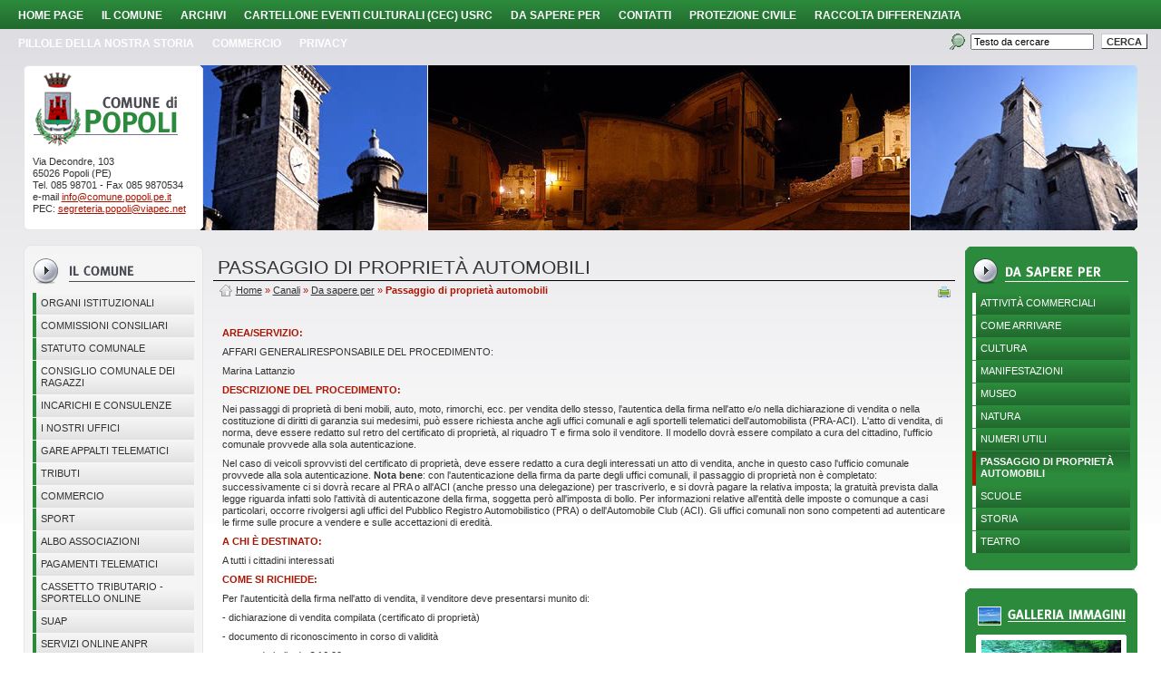

--- FILE ---
content_type: text/html; charset=iso-8859-1
request_url: https://www.comune.popoli.pe.it/index.php?id_sezione=532
body_size: 8230
content:
  

<!DOCTYPE html PUBLIC "-//W3C//DTD XHTML 1.0 Strict//EN" "http://www.w3.org/TR/xhtml1/DTD/xhtml1-strict.dtd"> 
<html xmlns="http://www.w3.org/1999/xhtml" lang="it" xml:lang="it" > 
<head><meta http-equiv="Content-Type" content="text/html; charset=iso-8859-1" /> 
<meta http-equiv="pragma" content="no-cache" /> 
<meta name="author" content="" /> 
<base href="https://www.comune.popoli.pe.it/" /><title>Passaggio di propriet&agrave; automobili - Comune di Popoli (Pe)</title> 
<link rel="canonical" href="https://www.comune.popoli.pe.it/pagina532_passaggio-di-propriet-automobili.html" /><link rel="schema.DC" href="http://purl.org/dc/elements/1.1/" /> 
<link rel="schema.DCTERMS" href="http://purl.org/dc/terms/" /> 
<meta name="DC.Title" lang="it" content="Passaggio di propriet&agrave; automobili" /> 
<meta name="DC.Publisher" content="Comune di Popoli (Pe)" /> 
<meta name="DC.Date" scheme="DCTERMS.W3CDTF" content="2017-10-02" /> 
<meta name="DC.Type" scheme="DCTERMS.DCMIType" content="Text" /> 
<meta name="DC.Format" scheme="DCTERMS.IMT" content="text/html" /> 
<meta name="DC.Identifier" content="http://www.comune.popoli.pe.it/index.php?id_sezione=532" /> 
<meta name="DC.Language" scheme="DCTERMS. ISO639-2" content="it" /> 
<meta name="owner" content="Comune di Popoli (Pe)" /> 
<meta name="description" content="Portale istituzionale del Comune di Popoli (Pe)" /> 
<meta name="robots" content="all" /> 
<meta name="keywords" content="Popoli,Comune di Popoli,Pescara,Abruzzo,Sorgenti del Pescara, reti civiche, municipio di Popoli, amministrazione" /> 
<meta name="generator" content="IsWeb, il cms per siti accessibili di ISWEB" /> 
<meta name="language" content="it" /> 
<script type="text/javascript"></script> 
<script type="text/javascript" src="https://www.comune.popoli.pe.it/flashobject.js"></script> 
<script type="text/javascript" src="https://www.comune.popoli.pe.it/classi_ext/jquery-1.8.2.min.js"></script><script type="text/javascript" src="https://www.comune.popoli.pe.it/classi_ext/jquery-ui/js/1.9.0/jquery-ui-1.9.0.custom.min.js"></script><link rel="stylesheet"  href="https://www.comune.popoli.pe.it/classi_ext/jquery-ui/css/custom-theme/jquery-ui-1.9.0.custom.css" type="text/css" /><script async="async" type="text/javascript" src="https://www.comune.popoli.pe.it/grafica/calendar/calendar.js"></script> 
<link media="screen" rel="stylesheet"  href="https://www.comune.popoli.pe.it/classi_ext/colorbox/colorbox.css" /><link rel="stylesheet"  type="text/css" media="screen" href="https://www.comune.popoli.pe.it/cache/css/stili-1-1-1-classic-scomparsa-nessuna.css" /> 
<link rel="stylesheet"  type="text/css" media="print" href="https://www.comune.popoli.pe.it/cache/css/stili_stampa-1-1-1.css" /> 
</head> 
<body>
	<div id="bodyFantasma">
	<script type="text/javascript">
//<![CDATA[
// il controllo degli eventie le altre funzioni utili js viene sempre inserito anche se non utilizzato nelle funzioni normali accessibili
function addEvent(obj, type, fn ) {
	//alert ('aggiungo evento su: '+fn);
	if ( obj.attachEvent ) {
		obj['e'+type+fn] = fn;
		obj[type+fn] = function(){obj['e'+type+fn]( window.event );}
		obj.attachEvent( 'on'+type, obj[type+fn] );
	} else {
		obj.addEventListener( type, fn, false );
	}
}
					
function removeEvent( obj, type, fn ) {
	if ( obj.detachEvent ) {
		obj.detachEvent( 'on'+type, obj[type+fn] );
		obj[type+fn] = null;
	} else {
		obj.removeEventListener( type, fn, false );
	}
}

function addLoadEvent(func) {
  var oldonload = window.onload;
  if (typeof window.onload != 'function') {
    window.onload = func;
  } else {
    window.onload = function() {
      if (oldonload) {
        oldonload();
      }
      func();
    }
  }
}

function lista_push(lista, testo, valore) {
	// inserisco una nuova voce in un select
	lista.options[lista.options.length] = new Option(testo, valore);
}

function pulisciQualunque(id) {
	vCampo = document.getElementById(id);
	if(vCampo.value == 'qualunque') {
		vCampo.value = '';
	}
}
function impostaQualunque(id) {
	vCampo = document.getElementById(id);
	if(vCampo.value.trim() == '') {
		vCampo.value = 'qualunque';
	}
}
//]]>
</script>	<div id="tastiAccesso" class="nascondi">
		<div class="nascondi"><a name="somm"> </a></div>
					<h1><span>
			Comune di Popoli (Pe)			</span></h1>
			<h2><span>
			Passaggio di propriet&agrave; automobili			</span></h2> 
			        	<ul>
                <li><a title="Vai al corpo" href="#contSito">[C] Vai al corpo della pagina</a></li>
                <li><a title="Vai al corpo" href="https://www.comune.popoli.pe.it/index.php?id_sezione=0" accesskey="H">[H] Vai alla Home page</a></li>
                <li><a title="Vai al corpo" href="https://www.comune.popoli.pe.it/index.php?azione=cerca" accesskey="R">[R] Vai alla pagina di ricerca</a></li>
        	</ul>
				</div> 
	<div id="inizio">
		<!-- inizio template --> 
		<!-- inizio menu normale-->
	<div id="elementoMenu_4" class="menu10 ">
					<table class="tabellaStruttura" summary=""><tr><td>
				
			<ul class="elenchiMenu">
				<li style="display:none;"></li>
            	<li class="primoLivello"><div class="bottone"><a href="https://www.comune.popoli.pe.it/index.php?id_sezione=0" title="Vai alla sezione Home page" >Home page</a> 
</div></li><li class="primoLivello"><div class="bottone"><a href="https://www.comune.popoli.pe.it/index.php?id_sezione=4" title="Vai alla sezione Il Comune" >Il Comune</a> 
</div></li><li class="primoLivello"><div class="bottone"><a href="https://www.comune.popoli.pe.it/index.php?id_sezione=5" title="Vai alla sezione Archivi" >Archivi</a> 
</div></li><li class="primoLivello"><div class="bottone"><a href="https://webgis.usrc.it/eventiculturali/View_EventiCulturali.php?quick_filter=POPOLI&amp;quick_filter_operator=Contains&amp;quick_filter_fields%5B0%5D=Comune" title="Vai alla sezione  Cartellone Eventi Culturali (CEC) USRC" > Cartellone Eventi Culturali (CEC) USRC</a> 
</div></li><li class="primoLivello"><div class="bottone"><a href="https://www.comune.popoli.pe.it/index.php?id_sezione=6" title="Vai alla sezione Da sapere per" >Da sapere per</a> 
</div></li><li class="primoLivello"><div class="bottone"><a href="https://www.comune.popoli.pe.it/index.php?id_sezione=59" title="Vai alla sezione Contatti" >Contatti</a> 
</div></li><li class="primoLivello"><div class="bottone"><a href="https://www.comune.popoli.pe.it/index.php?id_sezione=365" title="Vai alla sezione Protezione Civile" >Protezione Civile</a> 
</div></li><li class="primoLivello"><div class="bottone"><a href="https://www.comune.popoli.pe.it/index.php?id_sezione=393" title="Vai alla sezione Raccolta Differenziata" >Raccolta Differenziata</a> 
</div></li><li class="primoLivello"><div class="bottone"><a href="https://www.comune.popoli.pe.it/index.php?id_sezione=561" title="Vai alla sezione Pillole della nostra storia" >Pillole della nostra storia</a> 
</div></li><li class="primoLivello"><div class="bottone"><a href="https://www.comune.popoli.pe.it/index.php?id_sezione=598" title="Vai alla sezione Commercio" >Commercio</a> 
</div></li><li class="primoLivello"><div class="bottone"><a href="https://www.comune.popoli.pe.it/index.php?id_sezione=694" title="Vai alla sezione PRIVACY" >PRIVACY</a> 
</div></li>			</ul>
 		 
			</td></tr></table>
				</div>
<!-- fine menu normale --><script type="text/javascript">
function controlSearch6() {
	if (document.getElementById('strcerca6').value == 'Testo da cercare') {
		document.getElementById('strcerca6').value = '';
	}
}
</script>
<!-- inizio pannello di ricerca -->
<form id="cerca6" action="https://www.comune.popoli.pe.it/index.php?azione=cerca&amp;id_sezione=532&amp;ordineRis=default&amp;sezioneRicerca=0&amp;oggettiRicerca=" method="post">
	<div class="pannello14">
		
			
					
				<!-- PERSONALIZZATO_SISTEMA -->
				
                <div>
                                        </div>
                <span><label for="strcerca6">Testo da cercare: </label></span>
		<input onfocus="controlSearch6()" class="stileForm0" type="text" id="strcerca6" value="Testo da cercare" name="strcerca" />
		
				       
 		<input class="stileForm15" type="submit" value="cerca" />
 		
 		<!-- PERSONALIZZATO_SISTEMA -->
   			
		
        </div>
</form>
<!-- fine pannello di ricerca -->
	</div>
	<div class="reset"></div>
	<div id="contenitoreFantasma">
	
			
		<div id="contenitore">
							<!-- inizio testata -->
		        <div id="testata">
		        			        		<table class="tabellaStruttura"><tr><td>
		        					        				        	
<!-- inizio paragrafo -->
<div class=" paragrafo13 " style="position:relative;">

<table class="tabellaStruttura" summary="" style="position:relative;"><tr><td>
	
		        <div class="sub_paragrafo13">
		<p><a href="https://www.comune.popoli.pe.it/index.php?id_sezione=0"><img alt="Comune di Popoli" height="81" src="https://www.comune.popoli.pe.it/moduli/output_immagine.php?id=77&amp;larghezza=160" style="border: 0px solid rgb(0, 0, 0);" width="160" /><br /></a></p>
<p>Via Decondre, 103<br />
65026 Popoli (PE)<br />
Tel. 085 98701 - Fax 085 9870534<br />
e-mail <a href="mailto:info@comune.popoli.pe.it">info@comune.popoli.pe.it</a><br />
PEC: <a href="mailto:segreteria.popoli@viapec.net">segreteria.popoli@viapec.net</a></p>	</div>
  
        </td></tr></table>
</div>
<!-- fine paragrafo -->
<!-- inizio media -->
<div class="media16 ">
	

<img src="https://www.comune.popoli.pe.it/moduli/output_immagine.php?id=80&amp;larghezza=7&amp;qualita=75" width="7" alt="Bordo destro testata" />  
</div>
<!-- fine media -->
<!-- inizio pannello x media casuale -->
<div class="noStampa pannello116">
	
		  
				
		<!-- PERSONALIZZATO_SISTEMA -->
	
		<img src="https://www.comune.popoli.pe.it/moduli/output_immagine.php?id=273&amp;larghezza=250px&amp;qualita=75" width="250pxpx" alt="Campanile - Comune di Popoli (PE)" />		
		<!-- PERSONALIZZATO_SISTEMA -->
  			
		
</div>
<!-- fine pannello x media casuale -->
<!-- inizio pannello x media casuale -->
<div class="noStampa pannello117">
	
		  
				
		<!-- PERSONALIZZATO_SISTEMA -->
	
		<img src="https://www.comune.popoli.pe.it/moduli/output_immagine.php?id=240&amp;larghezza=250px&amp;qualita=75" width="250pxpx" alt="Campanile - Comune di Popoli (PE)" />		
		<!-- PERSONALIZZATO_SISTEMA -->
  			
		
</div>
<!-- fine pannello x media casuale -->
<!-- inizio pannello x media casuale -->
<div class="noStampa pannello118">
	
		  
				
		<!-- PERSONALIZZATO_SISTEMA -->
	
		<div style="background: url(https://www.comune.popoli.pe.it/moduli/output_immagine.php?id=127) no-repeat;height:182px"></div>		
		<!-- PERSONALIZZATO_SISTEMA -->
  			
		
</div>
<!-- fine pannello x media casuale -->
											</td></tr></table>
		        				        </div>
		        <!-- fine testata -->
		   					<div class="reset"></div>
			<div id="centroFantasma">
					        		<table class="tabellaStruttura"><tr><td>
	        							<div id="centro">
									        		<table class="tabellaStruttura"><tr><td>
			        																	<!-- inizio colonna sinistra -->
				        		<div id="partesx">
				        									        		<table class="tabellaStruttura"><tr><td>
						        												<div id="partesxFantasma">
																			        		<table class="tabellaStruttura"><tr><td>
								        																										<!-- inizio media -->
<div class="media31 ">
	

<img src="https://www.comune.popoli.pe.it/moduli/output_immagine.php?id=91&amp;larghezza=198px&amp;qualita=75" width="198px" alt="Bordo sup colonna sx" />  
</div>
<!-- fine media -->
<!-- inizio menu normale-->
	<div id="elementoMenu_13" class="menu22 ">
		 
				<h3 class="stileTitolo25">					<img src="https://www.comune.popoli.pe.it/media/84_testata-il-comune.gif" alt="Il Comune" />				</h3>
							<table class="tabellaStruttura" summary=""><tr><td>
				
			<ul class="elenchiMenu">
				<li style="display:none;"></li>
            	<li class="primoLivello"><div class="bottone"><a href="https://www.comune.popoli.pe.it/index.php?id_sezione=37" title="Vai alla sezione Organi istituzionali" >Organi istituzionali</a> 
</div></li><li class="primoLivello"><div class="bottone"><a href="https://www.comune.popoli.pe.it/index.php?id_sezione=488" title="Vai alla sezione COMMISSIONI CONSILIARI" >COMMISSIONI CONSILIARI</a> 
</div></li><li class="primoLivello"><div class="bottone"><a href="https://www.comune.popoli.pe.it/index.php?id_sezione=38" title="Vai alla sezione Statuto Comunale" >Statuto Comunale</a> 
</div></li><li class="primoLivello"><div class="bottone"><a href="https://www.comune.popoli.pe.it/index.php?id_sezione=515" title="Vai alla sezione CONSIGLIO COMUNALE DEI RAGAZZI" >CONSIGLIO COMUNALE DEI RAGAZZI</a> 
</div></li><li class="primoLivello"><div class="bottone"><a href="https://www.comune.popoli.pe.it/index.php?id_sezione=39" title="Vai alla sezione Incarichi e consulenze" >Incarichi e consulenze</a> 
</div></li><li class="primoLivello"><div class="bottone"><a href="https://www.comune.popoli.pe.it/index.php?id_sezione=40" title="Vai alla sezione I nostri uffici" >I nostri uffici</a> 
</div></li><li class="primoLivello"><div class="bottone"><a href="https://popoli.acquistitelematici.it/" title="Vai alla sezione GARE APPALTI TELEMATICI" >GARE APPALTI TELEMATICI</a> 
</div></li><li class="primoLivello"><div class="bottone"><a href="https://www.comune.popoli.pe.it/index.php?id_sezione=403" title="Vai alla sezione Tributi" >Tributi</a> 
</div></li><li class="primoLivello"><div class="bottone"><a href="https://www.comune.popoli.pe.it/index.php?id_sezione=598" title="Vai alla sezione Commercio" >Commercio</a> 
</div></li><li class="primoLivello"><div class="bottone"><a href="https://www.comune.popoli.pe.it/index.php?id_sezione=632" title="Vai alla sezione Sport" >Sport</a> 
</div></li><li class="primoLivello"><div class="bottone"><a href="https://www.comune.popoli.pe.it/index.php?id_sezione=644" title="Vai alla sezione ALBO ASSOCIAZIONI" >ALBO ASSOCIAZIONI</a> 
</div></li><li class="primoLivello"><div class="bottone"><a href="https://www.comune.popoli.pe.it/index.php?id_sezione=623" title="Vai alla sezione Pagamenti telematici" >Pagamenti telematici</a> 
</div></li><li class="primoLivello"><div class="bottone"><a href="https://www.comune.popoli.pe.it/index.php?id_sezione=624" title="Vai alla sezione Cassetto Tributario - Sportello online" >Cassetto Tributario - Sportello online</a> 
</div></li><li class="primoLivello"><div class="bottone"><a href="http://suap.egov.regione.abruzzo.it/FrontOffice/AreaRiservata/Contenuti/default.aspx?alias=KBARIT&amp;software=SS" title="Vai alla sezione SUAP" >SUAP</a> 
</div></li><li class="primoLivello"><div class="bottone"><a href="https://www.comune.popoli.pe.it/index.php?id_sezione=44" title="Vai alla sezione Servizi online ANPR" >Servizi online ANPR</a> 
</div></li><li class="primoLivello"><div class="bottone"><a href="https://www.comune.popoli.pe.it/index.php?id_sezione=402" title="Vai alla sezione PROTOCOLLO INTESA EX AURUM" >PROTOCOLLO INTESA EX AURUM</a> 
</div></li><li class="primoLivello"><div class="bottone"><a href="http://www.youtube.com/watch?v=tcN7EYWKRCY&amp;feature=player_detailpage" title="Vai alla sezione Popoli - The beautiful country" >Popoli - The beautiful country</a> 
</div></li><li class="primoLivello"><div class="bottone"><a href="https://www.comune.popoli.pe.it/index.php?id_sezione=127" title="Vai alla sezione Riserva Sorgenti del Pescara" >Riserva Sorgenti del Pescara</a> 
</div></li><li class="primoLivello"><div class="bottone"><a href="https://www.librami.it/popoli" title="Vai alla sezione BIBLIOTECA" >BIBLIOTECA</a> 
</div></li><li class="primoLivello"><div class="bottone"><a href="https://www.comune.popoli.pe.it/index.php?id_sezione=646" title="Vai alla sezione POLITICHE PER IL SOCIALE" >POLITICHE PER IL SOCIALE</a> 
</div></li><li class="primoLivello"><div class="bottone"><a href="https://www.comune.popoli.pe.it/index.php?id_sezione=680" title="Vai alla sezione CIMITERO" >CIMITERO</a> 
</div></li><li class="primoLivello"><div class="bottone"><a href="https://www.comune.popoli.pe.it/index.php?id_sezione=736" title="Vai alla sezione EVENTI E MANIFESTAZIONI" >EVENTI E MANIFESTAZIONI</a> 
</div></li><li class="primoLivello"><div class="bottone"><a href="https://www.comune.popoli.pe.it/index.php?id_sezione=208" title="Vai alla sezione Decertificazione" >Decertificazione</a> 
</div></li><li class="primoLivello"><div class="bottone"><a href="https://www.comune.popoli.pe.it/index.php?id_sezione=209" title="Vai alla sezione Regolamenti" >Regolamenti</a> 
</div></li><li class="primoLivello"><div class="bottone"><a href="https://www.comune.popoli.pe.it/index.php?id_sezione=238" title="Vai alla sezione Fotovoltaico" >Fotovoltaico</a> 
</div></li>			</ul>
 		 
			</td></tr></table>
				</div>
<!-- fine menu normale --><!-- inizio media -->
<div class="media26 ">
	

<a href="https://www.comune.popoli.pe.it/index.php?id_sezione=59"><img src="https://www.comune.popoli.pe.it/media/88_scrivi-al-comune.gif" alt="Scrivi al comune" /></a>  
</div>
<!-- fine media -->
<!-- inizio menu normale-->
	<div id="elementoMenu_16" class="menu28 ">
		 
				<h3 class="stileTitolo25">					<img src="https://www.comune.popoli.pe.it/media/89_testata-archivi.gif" alt="Archivi" />				</h3>
							<table class="tabellaStruttura" summary=""><tr><td>
				
			<ul class="elenchiMenu">
				<li style="display:none;"></li>
            	<li class="primoLivello"><div class="bottone"><a href="https://www.comune.popoli.pe.it/index.php?id_sezione=273" title="Vai alla sezione Amministrazione Trasparente" >Amministrazione Trasparente</a> 
</div></li><li class="primoLivello"><div class="bottone"><a href="https://www.comune.popoli.pe.it/index.php?id_sezione=237" title="Vai alla sezione Popoli Informa" >Popoli Informa</a> 
</div></li><li class="primoLivello"><div class="bottone"><a href="https://www.comune.popoli.pe.it/index.php?id_sezione=45" title="Vai alla sezione Notizie e comunicati" >Notizie e comunicati</a> 
</div></li><li class="primoLivello"><div class="bottone"><a href="https://www.comune.popoli.pe.it/index.php?id_sezione=46" title="Vai alla sezione Archivio file per Bandi di gara" >Archivio file per Bandi di gara</a> 
</div></li><li class="primoLivello"><div class="bottone"><a href="http://www.halleyweb.com/c068033/index.php?servizio=304" title="Vai alla sezione Albo Pretorio online" >Albo Pretorio online</a> 
</div></li><li class="primoLivello"><div class="bottone"><a href="http://www.halleyweb.com/c068033/index.php?servizio=306" title="Vai alla sezione Pubblicazioni di matrimonio" >Pubblicazioni di matrimonio</a> 
</div></li><li class="primoLivello"><div class="bottone"><a href="https://www.comune.popoli.pe.it/index.php?id_sezione=47" title="Vai alla sezione Modulistica" >Modulistica</a> 
</div></li><li class="primoLivello"><div class="bottone"><a href="https://www.comune.popoli.pe.it/index.php?id_sezione=49" title="Vai alla sezione Galleria immagini" >Galleria immagini</a> 
</div></li><li class="primoLivello"><div class="bottone"><a href="https://www.comune.popoli.pe.it/index.php?id_sezione=168" title="Vai alla sezione Terremoto del 6 aprile 2009" >Terremoto del 6 aprile 2009</a> 
</div></li>			</ul>
 		 
			</td></tr></table>
				</div>
<!-- fine menu normale --><!-- inizio media -->
<div class="media37 ">
	

<a href="http://www.halleyweb.com/c068033/index.php?servizio=304"><img src="https://www.comune.popoli.pe.it/media/93_albo-pretorio-2.gif" alt="Albo pretorio on line" /></a>  
</div>
<!-- fine media -->
<!-- inizio scelta css -->
<form id="formcss19" action="https://www.comune.popoli.pe.it/index.php?id_sezione=532" method="post">
	<div class="pannello35">
		
				 
			<h3 class="stileTitolo25"><img src="https://www.comune.popoli.pe.it/media/92_testata-scelta-versione-2.gif" alt="Scelta versione" /></h3>
			
  			              
                <!-- PERSONALIZZATO_SISTEMA -->
                <div>
                				</div>

                <span><label for="id_css">Scegli la versione: </label></span><br />
                <select class="stileForm36" id="id_css" name="id_css">
                <option label="Versione grafica" selected="selected" value="1">Versione grafica</option><option label="Alta leggibilità" value="2">Alta leggibilità</option><option label="Nessun stile" value="3">Nessun stile</option>                </select><br />
                <input class="stileForm15" type="submit" value="Scegli" />
		<input class="stileForm15" type="reset" value="Reset"/>
		
		<!-- PERSONALIZZATO_SISTEMA -->
  		
		        </div>
</form>
<!-- fine scelta css -->
<!-- inizio media -->
<div class="media33 ">
	

<img src="https://www.comune.popoli.pe.it/media/90_bordo-inf-colonna-sx.gif" alt="Bordo inf colonna sx" />  
</div>
<!-- fine media -->
																							</td></tr></table>
								        												</div>
																			</td></tr></table>
						        						        		</div>
				        		<!-- fine colonna sinistra -->
			        						        		<div class="somm"> - <a href="#somm">Inizio della pagina</a> - </div>
			        										<!-- inizio colonna destra -->
								<div id="partedx">
															        		<table class="tabellaStruttura"><tr><td>
						        												<div id="partedxFantasma">
																							<table class="tabellaStruttura"><tr><td>
								        																										<!-- inizio media -->
<div class="media62 ">
	

<img src="https://www.comune.popoli.pe.it/media/98_bordo-sup-dx.gif" alt="Bordo sup dx" />  
</div>
<!-- fine media -->
<!-- inizio menu normale-->
	<div id="elementoMenu_21" class="menu39 ">
		 
				<h3 class="stileTitolo25">					<img src="https://www.comune.popoli.pe.it/media/94_testata-da-sapere-per.gif" alt="Da sapere per" />				</h3>
							<table class="tabellaStruttura" summary=""><tr><td>
				
			<ul class="elenchiMenu">
				<li style="display:none;"></li>
            	<li class="primoLivello"><div class="bottone"><a href="https://www.comune.popoli.pe.it/index.php?id_sezione=546" title="Vai alla sezione Attivit&agrave; Commerciali" >Attivit&agrave; Commerciali</a> 
</div></li><li class="primoLivello"><div class="bottone"><a href="https://www.comune.popoli.pe.it/index.php?id_sezione=131" title="Vai alla sezione Come arrivare" >Come arrivare</a> 
</div></li><li class="primoLivello"><div class="bottone"><a href="https://www.comune.popoli.pe.it/index.php?id_sezione=108" title="Vai alla sezione Cultura" >Cultura</a> 
</div></li><li class="primoLivello"><div class="bottone"><a href="https://www.comune.popoli.pe.it/index.php?id_sezione=123" title="Vai alla sezione Manifestazioni" >Manifestazioni</a> 
</div></li><li class="primoLivello"><div class="bottone"><a href="https://www.comune.popoli.pe.it/index.php?id_sezione=122" title="Vai alla sezione Museo" >Museo</a> 
</div></li><li class="primoLivello"><div class="bottone"><a href="https://www.comune.popoli.pe.it/index.php?id_sezione=42" title="Vai alla sezione Natura" >Natura</a> 
</div></li><li class="primoLivello"><div class="bottone"><a href="https://www.comune.popoli.pe.it/index.php?id_sezione=132" title="Vai alla sezione Numeri utili" >Numeri utili</a> 
</div></li><li class="primoLivelloAttivo"><div class="bottoneAttivo"><a href="https://www.comune.popoli.pe.it/index.php?id_sezione=532" title="Vai alla sezione Passaggio di propriet&agrave; automobili" >Passaggio di propriet&agrave; automobili</a> 
</div>		<!-- inizio menu interno -->
		<div style="position:relative;" class="menu47">
	                	<ul class="elenchiMenu">
	            <li class="nascondi"></li>			</ul>
        </div>
		<!-- fine menu interno -->
		</li><li class="primoLivello"><div class="bottone"><a href="https://www.comune.popoli.pe.it/index.php?id_sezione=124" title="Vai alla sezione Scuole" >Scuole</a> 
</div></li><li class="primoLivello"><div class="bottone"><a href="https://www.comune.popoli.pe.it/index.php?id_sezione=63" title="Vai alla sezione Storia" >Storia</a> 
</div></li><li class="primoLivello"><div class="bottone"><a href="https://www.comune.popoli.pe.it/index.php?id_sezione=125" title="Vai alla sezione Teatro" >Teatro</a> 
</div></li>			</ul>
 		 
			</td></tr></table>
				</div>
<!-- fine menu normale --><!-- inizio media -->
<div class="media0 ">
	

<img src="https://www.comune.popoli.pe.it/media/95_bordo-inf-dx.gif" alt="Bordo inf dx" />  
</div>
<!-- fine media -->

<!-- inizio media -->
<div class="media62 ">
	

<img src="https://www.comune.popoli.pe.it/media/98_bordo-sup-dx.gif" alt="Bordo sup dx" />  
</div>
<!-- fine media -->
	<!-- inizio richiamo di un oggetto -->
		<div  style="position:relative;" class="regolaInfo_el3_pos2 oggetto120 oggetto_3_2_532 ">
					<table class="tabellaStruttura" style="position:relative;"><tr><td>
					<div  class="inner_oggetto120">
		        			<h3 class="stileTitolo0"><a href="https://www.comune.popoli.pe.it/index.php?id_sezione=49" ><img src="https://www.comune.popoli.pe.it/media/131_testata-galleria-immagini.gif" style="border:0px;" alt="Galleria immagini" /></a></h3>
              					<div class="oggetto0 istanza_pari normale ist_7_260" id="ist_7_260" >
									<table class="tabellaStruttura" summary="" style="position:relative;"><tr><td>
									<div class="inner_oggetto0">
			<div class="campoOggetto122"><div></div></div><div class="campoOggetto119"><a href="https://www.comune.popoli.pe.it/index.php?id_oggetto=7&amp;id_cat=6&amp;id_doc=260&amp;id_sez_ori=532&amp;template_ori=1&amp;&amp;gtp=1"><img alt="Fondale" src="https://www.comune.popoli.pe.it/moduli/output_media.php?file=oggetto_galleria_immagini/11241133250O__Ofondale_1.JPG&amp;qualita=75&amp;larghezza=154px&amp;altezza=114px" /></a></div><div class="campoOggetto121"><div></div></div>			</div>
							</td></tr></table>
							</div>
					</div>
					</td></tr></table>
				</div>
	<!-- fine richiamo di un oggetto -->
<!-- inizio media -->
<div class="media0 ">
	

<img src="https://www.comune.popoli.pe.it/media/95_bordo-inf-dx.gif" alt="Bordo inf dx" />  
</div>
<!-- fine media -->
																							</td></tr></table>
								        												</div>
																			</td></tr></table>
						        										</div>
								<!-- fine colonna destra -->
				        					        		<div class="somm"> - <a href="#somm">Inizio della pagina</a> - </div>
			        		<!-- inizio colonna centrale -->
			        							        <div id="partecentrale">
					        						        		<table class="tabellaStruttura"><tr><td>
					        							        		<a accesskey="C" title="contenuto" name="contSito" href="#"></a> 
					        								        	<!-- inizio titolo -->
<div class="pannello50 " style="">
       	
			
				
		<!-- PERSONALIZZATO_SISTEMA -->
	<div class="txtTitoloPannello"> 
Passaggio di propriet&agrave; automobili
</div> 

<!-- PERSONALIZZATO_SISTEMA -->
  
   
</div>
<!-- fine titolo -->
					
	<!-- inizio sitemap -->
	<div class="pannello51 ">
 		
			
		<!-- PERSONALIZZATO_SISTEMA -->
        <span>
          	        </span>
        <a href="https://www.comune.popoli.pe.it/index.php?id_sezione=0">Home</a> &#187; <a href="https://www.comune.popoli.pe.it/index.php?id_sezione=2">Canali</a> &#187; <a href="https://www.comune.popoli.pe.it/index.php?id_sezione=6">Da sapere per</a> &#187; <strong>Passaggio di propriet&agrave; automobili</strong>		<!-- PERSONALIZZATO_SISTEMA -->
 			</div>
	<!-- fine sitemap -->
		<script type="text/javascript">
	//<![CDATA[
	// funzione di bookmmarking della pagina
	function stampaPagina9(){  
		window.print();
	}  
	//]]>
	</script>

	<div class="pannello52">
		
					
		<!-- PERSONALIZZATO_SISTEMA -->
		
		 
				<div class="stileTitolo0">
				<a class="nascondiPDF" href="javascript:stampaPagina9();" title="Stampa questa pagina(richiede javascript attivo)">
				<img class="nascondiPDF" src="https://www.comune.popoli.pe.it/media/101_icona-stampa.gif" alt="Stampa questa pagina" />				</a>
				</div>
				
		
		<!-- PERSONALIZZATO_SISTEMA -->
  		
	</div>
<!-- inizio media -->
<div class="media54 ">
	

<img src="https://www.comune.popoli.pe.it/media/29_Freccia-Pixel-Scura.gif" alt="Freccia Scura" />  
</div>
<!-- fine media -->
<div id="regola_default">

<!-- inizio paragrafo -->
<div class="regolaInfo1_el536_pos213 paragrafo9 " style="position:relative;">

<table class="tabellaStruttura" summary="" style="position:relative;"><tr><td>
	
		        <div class="sub_paragrafo9">
		<p><span class="classEditor124">AREA/SERVIZIO:</span></p>
<p>AFFARI GENERALIRESPONSABILE DEL PROCEDIMENTO:</p>
<p>Marina Lattanzio</p>
<p><span class="classEditor124">DESCRIZIONE DEL PROCEDIMENTO:</span></p>
<p>Nei passaggi di propriet&agrave; di beni mobili, auto, moto, rimorchi, ecc. per vendita dello stesso, l'autentica della firma nell'atto e/o nella dichiarazione di vendita o nella costituzione di diritti di garanzia sui medesimi, pu&ograve; essere richiesta anche agli uffici comunali e agli sportelli telematici dell'automobilista (PRA-ACI). L'atto di vendita, di norma, deve essere redatto sul retro del certificato di propriet&agrave;, al riquadro T e firma solo il venditore. Il modello dovr&agrave; essere compilato a cura del cittadino, l'ufficio comunale provvede alla sola autenticazione.</p>
<p>Nel caso di veicoli sprovvisti del certificato di propriet&agrave;, deve essere redatto a cura degli interessati un atto di vendita, anche in questo caso l'ufficio comunale provvede alla sola autenticazione. <strong>Nota bene</strong>: con l'autenticazione della firma da parte degli uffici comunali, il passaggio di propriet&agrave; non &egrave; completato: successivamente ci si dovr&agrave; recare al PRA o all'ACI (anche presso una delegazione) per trascriverlo, e si dovr&agrave; pagare la relativa imposta; la gratuit&agrave; prevista dalla legge riguarda infatti solo l'attivit&agrave; di autenticazone della firma, soggetta per&ograve; all'imposta di bollo. Per informazioni relative all'entit&agrave; delle imposte o comunque a casi particolari, occorre rivolgersi agli uffici del Pubblico Registro Automobilistico (PRA) o dell'Automobile Club (ACI). Gli uffici comunali non sono competenti ad autenticare le firme sulle procure a vendere e sulle accettazioni di eredit&agrave;.</p>
<p><span class="classEditor112"><span class="classEditor124">A CHI &Egrave; DESTINATO:<br /></span></span></p>
<p>A tutti i cittadini interessati</p>
<p><span class="classEditor124">COME SI RICHIEDE:<br /></span></p>
<p>Per l'autenticit&agrave; della firma nell'atto di vendita, il venditore deve presentarsi munito di:</p>
<p>- dichiarazione di vendita compilata (certificato di propriet&agrave;)</p>
<p>- documento di riconoscimento in corso di validit&agrave;</p>
<p>- marca da bollo da &euro; 16,00</p>
<p><span class="classEditor124">TEMPI:<br /></span></p>
<p>Immediati</p>
<p><span class="classEditor124">SPESE A CARICO DELL'UTENTE:<br /></span></p>
<p>Marca da bollo da &euro; 16,00 pi&ugrave; i diritti di segreteria dovuti per l'autentica di &euro; 0,50</p>
<p><span class="classEditor124">DOVE RIVOLGERSI:<br /></span></p>
<p>Per l'autentica della firma nell'atto di vendita, anche nel proprio Comune. Per il Comune di Popoli:</p>
<p>UFFICIO SEGRETERIA, via Decondre 103, tel. 085 9870504-505, fax 085 9870534, mail: info@comune.popoli.pe.it</p>
<p>dal luned&igrave; al venerd&igrave; dalle ore 10,00 alle ore 13,00, marted&igrave; e gioved&igrave; dalle ore 15,30 alle ore 17,30</p>
<p>Per informazioni pi&ugrave; dettagliate sul passaggio di propriet&agrave; rivolgersi agli sportelli telematici per automobilisti autorizzati, es. ACI via del Circuito n. 61-61/1-63 Pescara. Telefono 085 4412611, fax 085 9189828, mail: unita.territoriale.aci.pescara@aci.it, PEC: ufficioprovincialepescara@pec.aci.it. Orari luned&igrave;-mercoled&igrave;-venerd&igrave; 8,00/12,00 - marted&igrave; e gioved&igrave; 8,00/13,00.</p>
<p><span class="classEditor124">RIFERIMENTI LEGISLATIVI (NORMATIVA):<br /></span></p>
<p>Decreto Legge n. 223 del 04/07/2006</p>	</div>
  
        </td></tr></table>
</div>
<!-- fine paragrafo -->
</div>

	<!-- inizio menu navigazione automatico -->
																		</td></tr></table>
					        							        </div>
			        		<!-- fine colonna centrale -->
			        		<div class="somm"> - <a href="#somm">Inizio della pagina</a> - </div>
	   							   					</td></tr></table>
			        			   				</div>
	   					   			</td></tr></table>
	        			        </div>
			<div class="reset"></div>
					        <!-- inizio chiusura -->
		        <div id="chiusura">
		        			        		<table class="tabellaStruttura"><tr><td>
		        					        	<!-- inizio media -->
<div class="media134 ">
	

<a href="http://www.pubbliaccesso.gov.it/logo/logo.php?sid=760418f2"><img src="https://www.comune.popoli.pe.it/media/445_banner_accessibilita.gif" alt="Logo Accessibilità" /></a>  
</div>
<!-- fine media -->
<!-- inizio menu normale-->
	<div id="elementoMenu_29" class="menu57 ">
					<table class="tabellaStruttura" summary=""><tr><td>
				
			<ul class="elenchiMenu">
				<li style="display:none;"></li>
            	<li class="primoLivello"><div class="bottone"><a href="https://www.comune.popoli.pe.it/index.php?id_sezione=58" title="Vai alla sezione Accessibilit&agrave;" >Accessibilit&agrave;</a> 
</div></li><li class="primoLivello"><div class="bottone"><a href="https://www.comune.popoli.pe.it/index.php?id_sezione=29" title="Vai alla sezione Mappa del Sito" >Mappa del Sito</a> 
</div></li><li class="primoLivello"><div class="bottone"><a href="https://www.comune.popoli.pe.it/index.php?azione=accesso" title="Vai alla sezione Accesso Utente" >Accesso Utente</a> 
</div></li><li class="primoLivello"><div class="bottone"><a href="https://www.comune.popoli.pe.it/index.php?id_sezione=435" title="Vai alla sezione Privacy" >Privacy</a> 
</div></li><li class="primoLivello"><div class="bottone"><a href="https://form.agid.gov.it/view/50cb1c40-93d9-11f0-8253-1d0b5089327f" title="Vai alla sezione Dichiarazione di accessibilit&agrave;" >Dichiarazione di accessibilit&agrave;</a> 
</div></li>			</ul>
 		 
			</td></tr></table>
				</div>
<!-- fine menu normale --><!-- inizio standard -->
<div class="pannello64">
		
					
		<!-- PERSONALIZZATO_SISTEMA -->
		
        <span><a title="Valida il css di questo documento" href="http://jigsaw.w3.org/css-validator/validator?uri=https://www.comune.popoli.pe.it/&amp;warning=0&amp;profile=css21&amp;usermedium=all"><img class="nobordo" src="https://www.comune.popoli.pe.it/grafica/css_pic.gif" width="80" height="15" alt="Sito conforme W3C Css 2.0" /></a></span>
       	<span><a title="Valida la sintassi di questo documento" href="http://validator.w3.org/check?uri=referer"><img class="nobordo" src="https://www.comune.popoli.pe.it/grafica/html_pic.gif" width="80" height="15" alt="Sito conforme W3C XHTML 1.0" /></a></span>
       	<span><a title="Visita il sito PHP" href="http://www.php.net"><img class="nobordo" src="https://www.comune.popoli.pe.it/grafica/php.gif" width="80" height="15" alt="Sito realizzato con tecnologia php" /></a></span>
       	<span><a title="Visita il sito Mysql" href="http://www.mysql.com"><img class="nobordo" src="https://www.comune.popoli.pe.it/grafica/mysql.gif" width="80" height="15" alt="Base dati su MySql" /></a></span>
       	
       	<!-- PERSONALIZZATO_SISTEMA -->
    	     	
       	</div>
<!-- fine standard -->

<!-- inizio paragrafo -->
<div class=" paragrafo65 " style="position:relative;">

<table class="tabellaStruttura" summary="" style="position:relative;"><tr><td>
	
		        <div class="sub_paragrafo65">
		<p>Il portale del <strong>Comune di Popoli (PE)</strong> &egrave; un progetto realizzato da <strong><a href="http://www.isweb.it/">ISWEB S.p.A.</a></strong> con la soluzione <strong><a href="http://www.smartpolis.it/ecomune">eCOMUNE</a></strong></p>	</div>
  
        </td></tr></table>
</div>
<!-- fine paragrafo -->
	
											</td></tr></table>
		        						</div>
				<!-- fine chiusura -->
							<div class="reset"></div>
		</div>
	</div>
	<div class="somm"> - <a href="#somm">Inizio della pagina</a> - </div>
	<div class="reset"></div>
	<div id="fine">
			</div>
	
		
	
	
	<!-- fine template -->

	<div class="nascondi" title="credits">Il progetto <strong>Comune di Popoli (Pe)</strong> &egrave; sviluppato con il CMS ISWEB&reg; di <a href="http://www.isweb.it" title="Vai al sito ISWEB">ISWEB S.p.A.</a></div>
	 <!-- Matomo -->
<script type="text/javascript">
  var _paq = window._paq = window._paq || [];
  /* tracker methods like "setCustomDimension" should be called before "trackPageView" */
  _paq.push(['trackPageView']);
  _paq.push(['enableLinkTracking']);
  (function() {
    var u="https://ingestion.webanalytics.italia.it/";
    _paq.push(['setTrackerUrl', u+'matomo.php']);
    _paq.push(['setSiteId', 'K23z71Zp6X']);
    var d=document, g=d.createElement('script'), s=d.getElementsByTagName('script')[0];
    g.type='text/javascript'; g.async=true; g.src=u+'matomo.js'; s.parentNode.insertBefore(g,s);
  })();
</script>
<!-- End Matomo Code -->	</div>
	</body></html>

--- FILE ---
content_type: text/css
request_url: https://www.comune.popoli.pe.it/cache/css/stili_stampa-1-1-1.css
body_size: 6103
content:
/* STILI TEMPLATE STRUTTURA */
body {
        margin: 0px;
	padding: 0px 0px 0px 0px;
		background-color: transparent;
 	        background: url(https://www.comune.popoli.pe.it/moduli/output_immagine.php?id=75)  repeat-x;
		font-family: Arial, Tahoma, sans-serif;
	color: #000000;
	font-size: 100%;
	position:relative;
	
}
a {color: #AC1300;}
a:hover {text-decoration:none;}


/* RESETTO TUTTI I VALORI DI DEFAULT DEI VARI BROWSER TAG */
form,h1,h2,h3,h4,h5,h6{padding:0px;margin:0px;list-style-type: none;font-size:100%;}
.tabellaStruttura {width:100%;height:auto;padding:0px;margin:0px;border:none;border-collapse:collapse;}     
.tabellaStruttura td,tr {padding:0px;margin:0px;}
input,textarea,select {font-size:100%;}
p {
	margin: 8px 0px;
	padding: 0px;
}

.somm {position:absolute;top:-8000px;}
.nascondi { position:absolute;top:-8000px; }
.noStampa { display:none; }
.destra { float: right; display:inline;margin: 0px 0px 1px 4px; }
.sinistra { float: left; display:inline;margin: 0px 4px 1px 0px; }
.nobordo { border: none; }
.noUnderline a{ text-decoration:underline; }
.noUnderline a:hover { text-decoration:none;}
.siUnderline a{ text-decoration:none; }
.siUnderline a:hover { text-decoration:underline;}
.reset{clear:both;}

#inizio,#fine {display:none;}
.elenchiMenu {padding:0px;margin:0px;list-style-type: none;font-size:100%;}
.elenchiMenu li {display:inline;}

/* STILI CONTENITORE */
#contenitore {
	        margin:0px;
        width: 96%;
        margin: 0 auto;	height: auto;
 	border-top: none;
        border-right: none;
        border-bottom: none;
        border-left: none;
        padding: 0px 0px 0px 0px;
	background-color: transparent;
 		position:relative;
	z-index:1;
}
#partesx,#partedx {display:none;}

/* STILI TESTATA */
#testata  {
	/* proprieta del box */
width: auto;
height: auto;
	position: relative;
				height: auto;
	 
    
                                                                                                                                                                                         
/* distanza,rientro,bordo */
margin: 0px 0px 0px 0px;
padding: 0px 0px 0px 0px;
border-top: none;
border-right: none;
border-bottom: none;
border-left: none; 
/* sfondo */
background: url(https://www.comune.popoli.pe.it/media/78_sfondo-paragrafo-testata.gif)  no-repeat;
background-color: #2B8A3B;
/* testo */
	
line-height: 1.2;  



          







	float: none;
	position:relative;
	
			line-height: 1;
	z-index:1;
}

/* STILI CONTENUTO */
#partecentrale {
	/* proprieta del box */
width: auto;
height: auto;
	position: relative;
				height: auto;
	 
    
                                                                                                                                                                                         
/* distanza,rientro,bordo */
margin: 0px 6px 0px 6px;
padding: 20px 0px 0px 0px;
border-top: none;
border-right: none;
border-bottom: none;
border-left: none; 
/* sfondo */
background-color: transparent;
/* testo */
	
line-height: 1.2;  



          







		height:1%; 
						margin-right: 6px; 
						margin-left: 6px; 
				float:none;
	position:relative;
	z-index:1;
}
/* STILI CHIUSURA */
#chiusura {
	/* proprieta del box */
width: 100%;
height: auto;
	position: relative;
				height: auto;
	 
    
                                                                                                                                                                                         
/* distanza,rientro,bordo */
margin: 10px 0px 0px 0px;
padding: 0px 0px 0px 0px;
border-top: none;
border-right: none;
border-bottom: none;
border-left: none; 
/* sfondo */
background: url(https://www.comune.popoli.pe.it/media/96_sfondo-pulsante-dx.gif) bottom repeat-x;
background-color: #2B8A3B;
/* testo */
	
line-height: 1.2;  



          







	float: none;
	position:relative;
			z-index:2;
}

/*************************************** STILI DELLE REGOLE */
.contenuto_automatico56 {/* proprieta del box */
width: auto;
height: auto;
	position: relative;
height: 1%;
    
                                                                                                                                                                                         
/* distanza,rientro,bordo */
margin: 0px 10px 5px 10px;
padding: 5px   ;
border-top: none;
border-right: none;
border-bottom: none;
border-left: none; 
/* sfondo */
background-color: transparent;
/* testo */
		text-align: left;
			color: #333333;
		     
	font-family: Arial, Tahoma, sans-serif;
			font-size: 68%;
			font-weight: 300;
			text-transform: none;
			
line-height: 1.2;  

}
#contenuto_automatico .pulsante{
width: auto;
height: 18px;
	position: relative;
display: inline;
				min-height: 18px;
		height: auto !important;
				height: 18px;
	 
    
                                                                                                                                                                                         
/* distanza,rientro,bordo */
margin: 3px 2px 3px 2px;
padding: 1px   ;
border-top: 1px solid #E5E5E5;
border-right: 1px solid #CCCCCC;
border-bottom: 1px solid #CCCCCC;
border-left: 1px solid #E5E5E5; 
/* sfondo */
background-color: #FFFFFF;
/* testo */
		text-align: center;
						font-weight: 300;
			text-transform: none;
			white-space: normal;
		
line-height: 1.2;  


          







				}.contenuto_automatico56 a{					color:#AC1300;
					}#contenuto_automatico {/* proprieta del box */
width: auto;
height: auto;
	position: relative;
height: 1%;
    
                                                                                                                                                                                         
/* distanza,rientro,bordo */
margin: 0px 10px 5px 10px;
padding: 5px   ;
border-top: none;
border-right: none;
border-bottom: none;
border-left: none; 
/* sfondo */
background-color: transparent;
/* testo */
		text-align: left;
			color: #333333;
		     
	font-family: Arial, Tahoma, sans-serif;
			font-size: 68%;
			font-weight: 300;
			text-transform: none;
			
line-height: 1.2;  

}
#contenuto_automatico .pulsante{
width: auto;
height: 18px;
	position: relative;
display: inline;
				min-height: 18px;
		height: auto !important;
				height: 18px;
	 
    
                                                                                                                                                                                         
/* distanza,rientro,bordo */
margin: 3px 2px 3px 2px;
padding: 1px   ;
border-top: 1px solid #E5E5E5;
border-right: 1px solid #CCCCCC;
border-bottom: 1px solid #CCCCCC;
border-left: 1px solid #E5E5E5; 
/* sfondo */
background-color: #FFFFFF;
/* testo */
		text-align: center;
						font-weight: 300;
			text-transform: none;
			white-space: normal;
		
line-height: 1.2;  


          







 

					 	}.paragrafo9 {/* proprieta del box */
width: auto;
height: auto;
	position: relative;
height: 1%;
    
                                                                                                                                                                                         
/* distanza,rientro,bordo */
margin: 10px 10px 10px 10px;
padding: 5px   ;
border-top: none;
border-right: none;
border-bottom: none;
border-left: none; 
/* sfondo */
background-color: transparent;
/* testo */
		text-align: left;
			color: #333333;
		     
	font-family: Arial, Tahoma, sans-serif;
			font-size: 68%;
			font-weight: 300;
			text-transform: none;
			
line-height: 1.2;  



          







				}.paragrafo9 a{					color:#AC1300;
					}.pannello136 {/* proprieta del box */
width: auto;
height: auto;
	position: relative;
height: 1%;
    
                                                                                                                                                                                         
/* distanza,rientro,bordo */
margin: 10px 0px 10px 0px;
padding: 5px   ;
border-top: none;
border-right: none;
border-bottom: none;
border-left: none; 
/* sfondo */
background-color: transparent;
/* testo */
		text-align: left;
			color: #000000;
		     
	font-family: Arial, Tahoma, sans-serif;
			font-size: 80%;
			font-weight: 300;
			text-transform: none;
			
line-height: 1.2;  



          







				}.pannello136 a{					color:#AC1300;
					}.pannello133 {/* proprieta del box */
width: auto;
height: auto;
	position: relative;
height: 1%;
    
                                                                                                                                                                                         
/* distanza,rientro,bordo */
margin: 10px 0px 10px 0px;
padding: 5px   ;
border-top: none;
border-right: none;
border-bottom: none;
border-left: none; 
/* sfondo */
background-color: transparent;
/* testo */
		text-align: left;
			color: #000000;
		     
	font-family: Arial, Tahoma, sans-serif;
			font-size: 68%;
			font-weight: 300;
			text-transform: none;
			
line-height: 1.2;  

}
#map_canvas19 {
width:520px;
height:390px;

          







				}.pannello133 a{					color:#AC1300;
					}.oggetto66 {/* proprieta del box */
width: auto;
height: auto;
	position: relative;
display: block;
height: 1%;
    
                                                                                                                                                                                         
/* distanza,rientro,bordo */
margin: 5px 10px 5px 10px;
padding: 5px 0px 5px 0px;
border-top: none;
border-right: none;
border-bottom: none;
border-left: none; 
/* sfondo */
background-color: transparent;
/* testo */
		text-align: left;
			color: #333333;
		     
	font-family: Arial, Tahoma, sans-serif;
			font-size: 68%;
			font-weight: 300;
			text-transform: none;
			white-space: normal;
		
line-height: 1.2;  

}
.interfacciaPagine {
clear: both;

          







				}.oggetto66 a{					color:#AC1300;
					}.oggetto100 {/* proprieta del box */
width: auto;
height: auto;
	position: relative;
height: 1%;
    
                                                                                                                                                                                         
/* distanza,rientro,bordo */
margin: 0px 0px 5px 0px;
padding: 5px   ;
border-top: none;
border-right: none;
border-bottom: 2px solid  #2B8A3B;
border-left: none; 
/* sfondo */
background-color: #F5F5F5;
/* testo */
		text-align: left;
						font-weight: 300;
			text-transform: none;
			
line-height: 1.2;  



          







 
		
					 	}.oggetto100 {/* proprieta del box */
width: auto;
height: auto;
	position: relative;
height: 1%;
    
                                                                                                                                                                                         
/* distanza,rientro,bordo */
margin: 0px 0px 5px 0px;
padding: 5px   ;
border-top: none;
border-right: none;
border-bottom: 2px solid  #2B8A3B;
border-left: none; 
/* sfondo */
background-color: #F5F5F5;
/* testo */
		text-align: left;
						font-weight: 300;
			text-transform: none;
			
line-height: 1.2;  



          







 
		
					 	}.oggetto71 {/* proprieta del box */
width: auto;
height: auto;
	position: relative;
height: 1%;
    
                                                                                                                                                                                         
/* distanza,rientro,bordo */
margin: 7px 0px 8px 0px;
padding: 5px 0px 5px 0px;
border-top: none;
border-right: none;
border-bottom: 3px solid  #E5E5E5;
border-left: none; 
/* sfondo */
background-color: transparent;
/* testo */
		text-align: left;
						font-weight: 300;
			text-transform: none;
			
line-height: 1.2;  



          







 
		
					 	}.oggetto71 {/* proprieta del box */
width: auto;
height: auto;
	position: relative;
height: 1%;
    
                                                                                                                                                                                         
/* distanza,rientro,bordo */
margin: 7px 0px 8px 0px;
padding: 5px 0px 5px 0px;
border-top: none;
border-right: none;
border-bottom: 3px solid  #E5E5E5;
border-left: none; 
/* sfondo */
background-color: transparent;
/* testo */
		text-align: left;
						font-weight: 300;
			text-transform: none;
			
line-height: 1.2;  



          







 
		
					 	}.oggetto99 {/* proprieta del box */
width: auto;
height: auto;
	position: relative;
display: block;
height: 1%;
    
                                                                                                                                                                                         
/* distanza,rientro,bordo */
margin: 10px 10px 20px 10px;
padding: 5px   ;
border-top: none;
border-right: none;
border-bottom: none;
border-left: none; 
/* sfondo */
background-color: transparent;
/* testo */
		text-align: left;
			color: #333333;
		     
	font-family: Arial, Tahoma, sans-serif;
			font-size: 68%;
			font-weight: 300;
			text-transform: none;
			white-space: normal;
		
line-height: 1.2;  



          







				}.oggetto99 a{					color:#AC1300;
					}.oggetto98 {/* proprieta del box */
width: auto;
height: auto;
	position: relative;
float: left;
display:inline;  
height: 1%;
    
                                                                                                                                                                                         
/* distanza,rientro,bordo */
margin: 0px 0px 0px 0px;
padding: 5px   ;
border-top: none;
border-right: none;
border-bottom: none;
border-left: none; 
/* sfondo */
background-color: transparent;
/* testo */
		text-align: left;
						font-weight: 300;
			text-transform: none;
			
line-height: 1.2;  

display: inline !important;

} .oggetto98 table{display:inline !important; width:auto;

          







 
		
					 	}.oggetto70 {/* proprieta del box */
width: auto;
height: auto;
	position: relative;
display: block;
height: 1%;
    
                                                                                                                                                                                         
/* distanza,rientro,bordo */
margin: 5px 10px 5px 10px;
padding: 5px   ;
border-top: none;
border-right: none;
border-bottom: none;
border-left: none; 
/* sfondo */
background-color: transparent;
/* testo */
		text-align: left;
			color: #333333;
		     
	font-family: Arial, Tahoma, sans-serif;
			font-size: 68%;
			font-weight: 300;
			text-transform: none;
			white-space: normal;
		
line-height: 1.2;  



          







				}.oggetto70 a{					color:#AC1300;
					}.oggetto71 {/* proprieta del box */
width: auto;
height: auto;
	position: relative;
height: 1%;
    
                                                                                                                                                                                         
/* distanza,rientro,bordo */
margin: 7px 0px 8px 0px;
padding: 5px 0px 5px 0px;
border-top: none;
border-right: none;
border-bottom: 3px solid  #E5E5E5;
border-left: none; 
/* sfondo */
background-color: transparent;
/* testo */
		text-align: left;
						font-weight: 300;
			text-transform: none;
			
line-height: 1.2;  



          







 
		
					 	}.media77 {/* proprieta del box */
width: auto;
height: auto;
	position: relative;
 
    
                                                                                                                                                                                         
/* distanza,rientro,bordo */
margin: 0px 0px 0px 0px;
padding: 0px 10px 0px 0px;
border-top: none;
border-right: none;
border-bottom: none;
border-left: none; 
/* sfondo */
background-color: transparent;
/* testo */
		text-align: right;
						font-weight: 300;
				
line-height: 120%;



          







				}.media77 img {/* proprieta del box */
	position: relative;
 
    
                                                                                                                                                                                         
/* distanza,rientro,bordo */
margin: 0px 0px 0px 0px;
padding: 0px   ;
border-top: none;
border-right: none;
border-bottom: none;
border-left: none; 
/* sfondo */
background-color: transparent;
/* testo */
								



          







 

					 	}.oggetto79 {/* proprieta del box */
width: auto;
height: auto;
	position: relative;
display: block;
height: 1%;
    
                                                                                                                                                                                         
/* distanza,rientro,bordo */
margin: 5px 10px 5px 10px;
padding: 5px   ;
border-top: none;
border-right: none;
border-bottom: none;
border-left: none; 
/* sfondo */
background-color: transparent;
/* testo */
		text-align: left;
			color: #333333;
		     
	font-family: Arial, Tahoma, sans-serif;
			font-size: 68%;
			font-weight: 300;
			text-transform: none;
			white-space: normal;
		
line-height: 1.2;  



          







				}.oggetto79 a{					color:#AC1300;
					}.oggetto71 {/* proprieta del box */
width: auto;
height: auto;
	position: relative;
height: 1%;
    
                                                                                                                                                                                         
/* distanza,rientro,bordo */
margin: 7px 0px 8px 0px;
padding: 5px 0px 5px 0px;
border-top: none;
border-right: none;
border-bottom: 3px solid  #E5E5E5;
border-left: none; 
/* sfondo */
background-color: transparent;
/* testo */
		text-align: left;
						font-weight: 300;
			text-transform: none;
			
line-height: 1.2;  



          







 
		
					 	}.media82 {/* proprieta del box */
width: auto;
height: auto;
	position: relative;
 
    
                                                                                                                                                                                         
/* distanza,rientro,bordo */
margin: 0px 10px 0px 0px;
padding: 0px   ;
border-top: none;
border-right: none;
border-bottom: none;
border-left: none; 
/* sfondo */
background-color: transparent;
/* testo */
		text-align: right;
						font-weight: 300;
				
line-height: 120%;



          







				}.media82 img {/* proprieta del box */
	position: relative;
 
    
                                                                                                                                                                                         
/* distanza,rientro,bordo */
margin: 0px 0px 0px 0px;
padding: 0px   ;
border-top: none;
border-right: none;
border-bottom: none;
border-left: none; 
/* sfondo */
background-color: transparent;
/* testo */
								



          







 

					 	}.oggetto84 {/* proprieta del box */
width: auto;
height: auto;
	position: relative;
display: block;
height: 1%;
    
                                                                                                                                                                                         
/* distanza,rientro,bordo */
margin: 5px 10px 5px 10px;
padding: 5px   ;
border-top: none;
border-right: none;
border-bottom: none;
border-left: none; 
/* sfondo */
background-color: transparent;
/* testo */
		text-align: left;
			color: #333333;
		     
	font-family: Arial, Tahoma, sans-serif;
			font-size: 68%;
			font-weight: 300;
			text-transform: none;
			white-space: normal;
		
line-height: 1.2;  



          







				}.oggetto84 a{					color:#AC1300;
					}.oggetto71 {/* proprieta del box */
width: auto;
height: auto;
	position: relative;
height: 1%;
    
                                                                                                                                                                                         
/* distanza,rientro,bordo */
margin: 7px 0px 8px 0px;
padding: 5px 0px 5px 0px;
border-top: none;
border-right: none;
border-bottom: 3px solid  #E5E5E5;
border-left: none; 
/* sfondo */
background-color: transparent;
/* testo */
		text-align: left;
						font-weight: 300;
			text-transform: none;
			
line-height: 1.2;  



          







 
		
					 	}.media85 {/* proprieta del box */
width: auto;
height: auto;
	position: relative;
 
    
                                                                                                                                                                                         
/* distanza,rientro,bordo */
margin: 0px 10px 0px 0px;
padding: 0px   ;
border-top: none;
border-right: none;
border-bottom: none;
border-left: none; 
/* sfondo */
background-color: transparent;
/* testo */
		text-align: right;
						font-weight: 300;
				
line-height: 120%;



          







				}.media85 img {/* proprieta del box */
	position: relative;
 
    
                                                                                                                                                                                         
/* distanza,rientro,bordo */
margin: 0px 0px 0px 0px;
padding: 0px   ;
border-top: none;
border-right: none;
border-bottom: none;
border-left: none; 
/* sfondo */
background-color: transparent;
/* testo */
								



          







 

					 	}.oggetto95 {/* proprieta del box */
width: 120px;
height: auto;
	position: relative;
float: left;
display:inline;  
height: 1%;
    
                                                                                                                                                                                         
/* distanza,rientro,bordo */
margin: 10px 10px 10px 10px;
padding: 8px   ;
border-top: 1px solid  #F5F5F5;
border-right: 2px solid  #E5E5E5;
border-bottom: 2px solid  #E5E5E5;
border-left: 1px solid  #F5F5F5; 
/* sfondo */
background-color: #FFFFFF;
/* testo */
		text-align: left;
						font-weight: 300;
			text-transform: none;
			
line-height: 1.2;  



          







 
		
					 	}.oggetto88 {/* proprieta del box */
width: auto;
height: auto;
	position: relative;
height: 1%;
    
                                                                                                                                                                                         
/* distanza,rientro,bordo */
margin: 3px 0px 5px 0px;
padding: 5px 0px 5px 0px;
border-top: none;
border-right: none;
border-bottom: 3px solid  #2B8A3B;
border-left: none; 
/* sfondo */
background-color: #F5F5F5;
/* testo */
		text-align: center;
						font-weight: 300;
			text-transform: none;
			
line-height: 1.2;  



          







 
		
					 	}.oggetto95 {/* proprieta del box */
width: 120px;
height: auto;
	position: relative;
float: left;
display:inline;  
height: 1%;
    
                                                                                                                                                                                         
/* distanza,rientro,bordo */
margin: 10px 10px 10px 10px;
padding: 8px   ;
border-top: 1px solid  #F5F5F5;
border-right: 2px solid  #E5E5E5;
border-bottom: 2px solid  #E5E5E5;
border-left: 1px solid  #F5F5F5; 
/* sfondo */
background-color: #FFFFFF;
/* testo */
		text-align: left;
						font-weight: 300;
			text-transform: none;
			
line-height: 1.2;  



          







 
		
					 	}.oggetto71 {/* proprieta del box */
width: auto;
height: auto;
	position: relative;
height: 1%;
    
                                                                                                                                                                                         
/* distanza,rientro,bordo */
margin: 7px 0px 8px 0px;
padding: 5px 0px 5px 0px;
border-top: none;
border-right: none;
border-bottom: 3px solid  #E5E5E5;
border-left: none; 
/* sfondo */
background-color: transparent;
/* testo */
		text-align: left;
						font-weight: 300;
			text-transform: none;
			
line-height: 1.2;  



          







 
		
					 	}.oggetto88 {/* proprieta del box */
width: auto;
height: auto;
	position: relative;
height: 1%;
    
                                                                                                                                                                                         
/* distanza,rientro,bordo */
margin: 3px 0px 5px 0px;
padding: 5px 0px 5px 0px;
border-top: none;
border-right: none;
border-bottom: 3px solid  #2B8A3B;
border-left: none; 
/* sfondo */
background-color: #F5F5F5;
/* testo */
		text-align: center;
						font-weight: 300;
			text-transform: none;
			
line-height: 1.2;  



          







 
		
					 	}.oggetto91 {/* proprieta del box */
width: auto;
height: auto;
	position: relative;
display: block;
height: 1%;
    
                                                                                                                                                                                         
/* distanza,rientro,bordo */
margin: 5px 10px 5px 10px;
padding: 5px   ;
border-top: none;
border-right: none;
border-bottom: none;
border-left: none; 
/* sfondo */
background-color: transparent;
/* testo */
		text-align: left;
			color: #333333;
		     
	font-family: Arial, Tahoma, sans-serif;
			font-size: 68%;
			font-weight: 300;
			text-transform: none;
			white-space: normal;
		
line-height: 1.2;  



          







				}.oggetto91 a{					color:#AC1300;
					}.oggetto71 {/* proprieta del box */
width: auto;
height: auto;
	position: relative;
height: 1%;
    
                                                                                                                                                                                         
/* distanza,rientro,bordo */
margin: 7px 0px 8px 0px;
padding: 5px 0px 5px 0px;
border-top: none;
border-right: none;
border-bottom: 3px solid  #E5E5E5;
border-left: none; 
/* sfondo */
background-color: transparent;
/* testo */
		text-align: left;
						font-weight: 300;
			text-transform: none;
			
line-height: 1.2;  



          







 
		
					 	}.oggetto100 {/* proprieta del box */
width: auto;
height: auto;
	position: relative;
height: 1%;
    
                                                                                                                                                                                         
/* distanza,rientro,bordo */
margin: 0px 0px 5px 0px;
padding: 5px   ;
border-top: none;
border-right: none;
border-bottom: 2px solid  #2B8A3B;
border-left: none; 
/* sfondo */
background-color: #F5F5F5;
/* testo */
		text-align: left;
						font-weight: 300;
			text-transform: none;
			
line-height: 1.2;  



          







 
		
					 	}.oggetto98 {/* proprieta del box */
width: auto;
height: auto;
	position: relative;
float: left;
display:inline;  
height: 1%;
    
                                                                                                                                                                                         
/* distanza,rientro,bordo */
margin: 0px 0px 0px 0px;
padding: 5px   ;
border-top: none;
border-right: none;
border-bottom: none;
border-left: none; 
/* sfondo */
background-color: transparent;
/* testo */
		text-align: left;
						font-weight: 300;
			text-transform: none;
			
line-height: 1.2;  

display: inline !important;

} .oggetto98 table{display:inline !important; width:auto;

          







 
		
					 	}.oggetto104 {/* proprieta del box */
width: 45%;
height: auto;
	position: relative;
display: block;
float: left;
display:inline;  
height: 1%;
    
                                                                                                                                                                                         
/* distanza,rientro,bordo */
margin: 10px auto 10px 10px;
padding: 5px   ;
border-top: none;
border-right: none;
border-bottom: none;
border-left: none; 
/* sfondo */
background-color: transparent;
/* testo */
		text-align: left;
			color: #333333;
		     
	font-family: Arial, Tahoma, sans-serif;
			font-size: 68%;
			font-weight: 300;
			text-transform: none;
			white-space: normal;
		
line-height: 1.2;  



          







				}.oggetto104 a{					color:#AC1300;
					}.oggetto71 {/* proprieta del box */
width: auto;
height: auto;
	position: relative;
height: 1%;
    
                                                                                                                                                                                         
/* distanza,rientro,bordo */
margin: 7px 0px 8px 0px;
padding: 5px 0px 5px 0px;
border-top: none;
border-right: none;
border-bottom: 3px solid  #E5E5E5;
border-left: none; 
/* sfondo */
background-color: transparent;
/* testo */
		text-align: left;
						font-weight: 300;
			text-transform: none;
			
line-height: 1.2;  



          







 
		
					 	}.oggetto71 {/* proprieta del box */
width: auto;
height: auto;
	position: relative;
height: 1%;
    
                                                                                                                                                                                         
/* distanza,rientro,bordo */
margin: 7px 0px 8px 0px;
padding: 5px 0px 5px 0px;
border-top: none;
border-right: none;
border-bottom: 3px solid  #E5E5E5;
border-left: none; 
/* sfondo */
background-color: transparent;
/* testo */
		text-align: left;
						font-weight: 300;
			text-transform: none;
			
line-height: 1.2;  



          







 
		
					 	}.oggetto88 {/* proprieta del box */
width: auto;
height: auto;
	position: relative;
height: 1%;
    
                                                                                                                                                                                         
/* distanza,rientro,bordo */
margin: 3px 0px 5px 0px;
padding: 5px 0px 5px 0px;
border-top: none;
border-right: none;
border-bottom: 3px solid  #2B8A3B;
border-left: none; 
/* sfondo */
background-color: #F5F5F5;
/* testo */
		text-align: center;
						font-weight: 300;
			text-transform: none;
			
line-height: 1.2;  



          







 
		
					 	}.oggetto105 {/* proprieta del box */
width: 45%;
height: auto;
	position: relative;
display: block;
float: right;
display:inline;  
height: 1%;
    
                                                                                                                                                                                         
/* distanza,rientro,bordo */
margin: 10px 10px 10px auto;
padding: 5px   ;
border-top: none;
border-right: none;
border-bottom: none;
border-left: none; 
/* sfondo */
background-color: transparent;
/* testo */
		text-align: left;
			color: #333333;
		     
	font-family: Arial, Tahoma, sans-serif;
			font-size: 68%;
			font-weight: 300;
			text-transform: none;
			white-space: normal;
		
line-height: 1.2;  



          







				}.oggetto105 a{					color:#AC1300;
					}.oggetto71 {/* proprieta del box */
width: auto;
height: auto;
	position: relative;
height: 1%;
    
                                                                                                                                                                                         
/* distanza,rientro,bordo */
margin: 7px 0px 8px 0px;
padding: 5px 0px 5px 0px;
border-top: none;
border-right: none;
border-bottom: 3px solid  #E5E5E5;
border-left: none; 
/* sfondo */
background-color: transparent;
/* testo */
		text-align: left;
						font-weight: 300;
			text-transform: none;
			
line-height: 1.2;  



          







 
		
					 	}.oggetto71 {/* proprieta del box */
width: auto;
height: auto;
	position: relative;
height: 1%;
    
                                                                                                                                                                                         
/* distanza,rientro,bordo */
margin: 7px 0px 8px 0px;
padding: 5px 0px 5px 0px;
border-top: none;
border-right: none;
border-bottom: 3px solid  #E5E5E5;
border-left: none; 
/* sfondo */
background-color: transparent;
/* testo */
		text-align: left;
						font-weight: 300;
			text-transform: none;
			
line-height: 1.2;  



          







 
		
					 	}.oggetto88 {/* proprieta del box */
width: auto;
height: auto;
	position: relative;
height: 1%;
    
                                                                                                                                                                                         
/* distanza,rientro,bordo */
margin: 3px 0px 5px 0px;
padding: 5px 0px 5px 0px;
border-top: none;
border-right: none;
border-bottom: 3px solid  #2B8A3B;
border-left: none; 
/* sfondo */
background-color: #F5F5F5;
/* testo */
		text-align: center;
						font-weight: 300;
			text-transform: none;
			
line-height: 1.2;  



          







 
		
					 	}.pannello8 {/* proprieta del box */
width: auto;
height: auto;
	position: relative;
height: 1%;
    
                                                                                                                                                                                         
/* distanza,rientro,bordo */
margin: 10px 0px 10px 0px;
padding: 5px   ;
border-top: none;
border-right: none;
border-bottom: none;
border-left: none; 
/* sfondo */
background-color: transparent;
/* testo */
		text-align: left;
			color: #333333;
		     
	font-family: Arial, Tahoma, sans-serif;
			font-size: 68%;
			font-weight: 300;
			text-transform: none;
			
line-height: 1.2;  



          








			}.pannello8 a{				color:#AC1300;
				}.pannello8 a img{			border:none;
			}.paragrafo13 {/* proprieta del box */
width: 178px;
height: 182px;
overflow: hidden;
	position: relative;
float: left;
display:inline;  
 
    
                                                                                                                                                                                         
/* distanza,rientro,bordo */
margin: 0px 0px 0px 0px;
padding: 0px 10px 0px 10px;
border-top: none;
border-right: none;
border-bottom: none;
border-left: none; 
/* sfondo */
background: url(https://www.comune.popoli.pe.it/media/78_sfondo-paragrafo-testata.gif)  no-repeat;
background-color: transparent;
/* testo */
		text-align: left;
			color: #333333;
		     
	font-family: Arial, Tahoma, sans-serif;
			font-size: 68%;
			font-weight: 300;
			text-transform: none;
			
line-height: 1.2;  

z-index:100;

          








			}.paragrafo13 a{				color:#AC1300;
				}.paragrafo13 a img{			border:none;
			}.menu10 {/* proprieta del box */
width: auto;
height: auto;
	position: relative;
height: 1%;
    
                                                                                                                                                                                         
/* distanza,rientro,bordo */
margin: 0px 0px 10px 10px;
padding: 0px   ;
border-top: none;
border-right: none;
border-bottom: none;
border-left: none; 
/* sfondo */
background-color: transparent;
/* testo */
		text-align: left;
			     
	font-family: Arial, Tahoma, sans-serif;
			font-size: 76%;
			font-weight: 600;
			text-transform: uppercase;
			
line-height: 1.2;  



          







			
			}.menu10 .bottone a{/* proprieta del box */
width: auto;
height: auto;
	position: relative;
float: left;
display:inline;  
height: 1%;
    
                                                                                                                                                                                         
/* distanza,rientro,bordo */
margin: 0px 0px 0px 0px;
padding: 10px 10px 7px 10px;
border-top: none;
border-right: none;
border-bottom: none;
border-left: none; 
/* sfondo */
background-color: transparent;
/* testo */
			color: #FFFFFF;
					font-weight: 600;
				white-space: normal;
		
line-height: 120%;



          







 
				display:block;
				text-decoration:none;
			 	}.menu10 .bottone img{ 
				padding:0px;
				margin:0px 3px 0px 0px;
				border:none;
				vertical-align:middle;
			 	}.menu10 .bottoneAttivo a{/* proprieta del box */
width: auto;
height: auto;
	position: relative;
float: left;
display:inline;  
height: 1%;
    
                                                                                                                                                                                         
/* distanza,rientro,bordo */
margin: 0px 0px 0px 0px;
padding: 10px 10px 7px 10px;
border-top: none;
border-right: none;
border-bottom: none;
border-left: none; 
/* sfondo */
background-color: transparent;
/* testo */
			color: #FFFFFF;
					font-weight: 600;
				white-space: normal;
		
line-height: 120%;



          







/* proprieta del box */
width: auto;
height: auto;
	position: relative;
height: 1%;
    
                                                                                                                                                                                         
/* distanza,rientro,bordo */
border-top: none;
border-right: none;
border-bottom: none;
border-left: none; 
/* sfondo */
background: url(https://www.comune.popoli.pe.it/media/76_rollover-menu-canali.gif)  repeat-x;
background-color: transparent;
/* testo */
			color: #2B8A3B;
					font-weight: 600;
				
line-height: 120%;



          







 
				display:block;
				text-decoration:none;
				font-weight:bold !important;
			 	}.menu10 .bottoneAttivo img{ 
				padding:0px;
				margin:0px 3px 0px 0px;
				border:none;
				vertical-align:middle;
			 	}.menu10 .bottone a:hover {/* proprieta del box */
width: auto;
height: auto;
	position: relative;
height: 1%;
    
                                                                                                                                                                                         
/* distanza,rientro,bordo */
border-top: none;
border-right: none;
border-bottom: none;
border-left: none; 
/* sfondo */
background: url(https://www.comune.popoli.pe.it/media/76_rollover-menu-canali.gif)  repeat-x;
background-color: transparent;
/* testo */
			color: #2B8A3B;
					font-weight: 600;
				
line-height: 120%;



          







 
				font-size:100%;
				display:block;
				text-decoration:none;
			 	}.pannello14 {/* proprieta del box */
width: auto;
height: auto;
	position: relative;
float: right;
display:inline;  
height: 1%;
    
                                                                                                                                                                                         
/* distanza,rientro,bordo */
margin: -40px 0px 0px 0px;
padding: 5px 10px 0px 30px;
border-top: none;
border-right: none;
border-bottom: none;
border-left: none; 
/* sfondo */
background: url(https://www.comune.popoli.pe.it/media/79_icona-lente-cerca.gif) 5px 5px no-repeat;
background-color: transparent;
/* testo */
		text-align: left;
			color: #333333;
		     
	font-family: Arial, Tahoma, sans-serif;
			font-size: 68%;
			font-weight: 300;
			text-transform: none;
			
line-height: 1.2;  

} .pannello14 label{
display:none;

          








			}.pannello14 a{				color:#AC1300;
				}.pannello14 a img{			border:none;
			}.media16 {/* proprieta del box */
width: 7px;
height: 182px;
overflow: hidden;
	position: relative;
float: right;
display:inline;  
 
    
                                                                                                                                                                                         
/* distanza,rientro,bordo */
margin: 0px 0px 0px 0px;
padding: 0px   ;
border-top: none;
border-right: none;
border-bottom: none;
border-left: none; 
/* sfondo */
background-color: transparent;
/* testo */
		text-align: left;
						font-weight: 300;
				
line-height: 120%;

z-index:100;

          







			
			}.media16 img {/* proprieta del box */
	position: relative;
 
    
                                                                                                                                                                                         
/* distanza,rientro,bordo */
margin: 0px 0px 0px 0px;
padding: 0px   ;
border-top: none;
border-right: none;
border-bottom: none;
border-left: none; 
/* sfondo */
background-color: transparent;
/* testo */
								

z-index:100;

          







 

			 	}.menu28 {/* proprieta del box */
width: auto;
height: auto;
	position: relative;
height: 1%;
    
                                                                                                                                                                                         
/* distanza,rientro,bordo */
margin: 0px 0px 0px 0px;
padding: 5px 9px 10px 9px;
border-top: none;
border-right: 1px solid #E5E5E5;
border-bottom: none;
border-left: 1px solid #E5E5E5; 
/* sfondo */
background-color: #F5F5F5;
/* testo */
		text-align: left;
			     
	font-family: Arial, Tahoma, sans-serif;
			font-size: 68%;
			font-weight: 300;
			text-transform: uppercase;
			
line-height: 1.2;  



          







			
			}.menu28 .bottone a{/* proprieta del box */
width: auto;
height: auto;
	position: relative;
height: 1%;
    
                                                                                                                                                                                         
/* distanza,rientro,bordo */
margin: 1px 0px 1px 0px;
padding: 5px 5px 6px 5px;
border-top: none;
border-right: none;
border-bottom: none;
border-left: 4px solid #AC1300; 
/* sfondo */
background: url(https://www.comune.popoli.pe.it/media/85_sfondo-pulsante-sx.gif) bottom repeat-x;
background-color: transparent;
/* testo */
			color: #333333;
					font-weight: 300;
				white-space: normal;
		
line-height: 120%;



          







 
				display:block;
				text-decoration:none;
			 	}.menu28 .bottone img{ 
				padding:0px;
				margin:0px 3px 0px 0px;
				border:none;
				vertical-align:middle;
			 	}.menu28 .bottoneAttivo a{/* proprieta del box */
width: auto;
height: auto;
	position: relative;
height: 1%;
    
                                                                                                                                                                                         
/* distanza,rientro,bordo */
margin: 1px 0px 1px 0px;
padding: 5px 5px 6px 5px;
border-top: none;
border-right: none;
border-bottom: none;
border-left: 4px solid #AC1300; 
/* sfondo */
background: url(https://www.comune.popoli.pe.it/media/85_sfondo-pulsante-sx.gif) bottom repeat-x;
background-color: transparent;
/* testo */
			color: #333333;
					font-weight: 300;
				white-space: normal;
		
line-height: 120%;



          







/* proprieta del box */
width: auto;
height: auto;
	position: relative;
height: 1%;
    
                                                                                                                                                                                         
/* distanza,rientro,bordo */
border-top: none;
border-right: none;
border-bottom: none;
border-left: 4px solid  #2B8A3B; 
/* sfondo */
background: url(https://www.comune.popoli.pe.it/media/87_rollover-pulsante-sx.gif)  repeat-x;
background-color: transparent;
/* testo */
			color: #333333;
					font-weight: 300;
				
line-height: 120%;



          







 
				display:block;
				text-decoration:none;
				font-weight:bold !important;
			 	}.menu28 .bottoneAttivo img{ 
				padding:0px;
				margin:0px 3px 0px 0px;
				border:none;
				vertical-align:middle;
			 	}.menu28 .bottone a:hover {/* proprieta del box */
width: auto;
height: auto;
	position: relative;
height: 1%;
    
                                                                                                                                                                                         
/* distanza,rientro,bordo */
border-top: none;
border-right: none;
border-bottom: none;
border-left: 4px solid  #2B8A3B; 
/* sfondo */
background: url(https://www.comune.popoli.pe.it/media/87_rollover-pulsante-sx.gif)  repeat-x;
background-color: transparent;
/* testo */
			color: #333333;
					font-weight: 300;
				
line-height: 120%;



          







 
				font-size:100%;
				display:block;
				text-decoration:none;
			 	}.menu42 ul {/* proprieta del box */
width: auto;
height: auto;
	position: relative;
height: 1%;
    
                                                                                                                                                                                         
/* distanza,rientro,bordo */
margin: 0px 0px 0px 0px;
padding: 0px 0px 0px 10px;
border-top: none;
border-right: none;
border-bottom: none;
border-left: none; 
/* sfondo */
background-color: transparent;
/* testo */
		text-align: left;
						font-weight: 300;
			text-transform: none;
			
line-height: 1.2;  



          







}.menu42 .sottoBottone a{/* proprieta del box */
width: auto;
height: auto;
	position: relative;
height: 1%;
    
                                                                                                                                                                                         
/* distanza,rientro,bordo */
margin: 0px 0px 3px 0px;
padding: 5px 0px 2px 0px;
border-top: none;
border-right: none;
border-bottom: 1px solid  #E5E5E5;
border-left: none; 
/* sfondo */
background-color: transparent;
/* testo */
			color: #333333;
					font-weight: 300;
				white-space: normal;
		
line-height: 120%;



          







 
				display:block;
				text-decoration:none;
			 	}.menu42 .sottoBottone img{ 
				padding:0px;
				margin:0px 3px 0px 0px;
				border:none;
				vertical-align:middle;
			 	}.menu42 .sottoBottoneAttivo a{/* proprieta del box */
width: auto;
height: auto;
	position: relative;
height: 1%;
    
                                                                                                                                                                                         
/* distanza,rientro,bordo */
margin: 0px 0px 3px 0px;
padding: 5px 0px 2px 0px;
border-top: none;
border-right: none;
border-bottom: 1px solid  #E5E5E5;
border-left: none; 
/* sfondo */
background-color: transparent;
/* testo */
			color: #333333;
					font-weight: 300;
				white-space: normal;
		
line-height: 120%;



          







/* proprieta del box */
width: auto;
height: auto;
	position: relative;
height: 1%;
    
                                                                                                                                                                                         
/* distanza,rientro,bordo */
border-top: none;
border-right: none;
border-bottom: 1px solid  #E5E5E5;
border-left: none; 
/* sfondo */
background-color: transparent;
/* testo */
			color: #AC1300;
					font-weight: 300;
				
line-height: 120%;



          







 
				display:block;
				text-decoration:none;
				font-weight:bold !important;
			 	}.menu42 .sottoBottoneAttivo img{ 
				padding:0px;
				margin:0px 3px 0px 0px;
				border:none;
				vertical-align:middle;
			 	}.menu42 .sottoBottone a:hover{/* proprieta del box */
width: auto;
height: auto;
	position: relative;
height: 1%;
    
                                                                                                                                                                                         
/* distanza,rientro,bordo */
border-top: none;
border-right: none;
border-bottom: 1px solid  #E5E5E5;
border-left: none; 
/* sfondo */
background-color: transparent;
/* testo */
			color: #AC1300;
					font-weight: 300;
				
line-height: 120%;



          







 
				font-size:100%;
				display:block;
				text-decoration:none;
				
			 	}.media26 {/* proprieta del box */
width: auto;
height: auto;
	position: relative;
 
    
                                                                                                                                                                                         
/* distanza,rientro,bordo */
margin: 0px 0px 0px 0px;
padding: 10px 8px 10px 8px;
border-top: none;
border-right: 1px solid  #E5E5E5;
border-bottom: none;
border-left: 1px solid  #E5E5E5; 
/* sfondo */
background-color: #F5F5F5;
/* testo */
		text-align: left;
						font-weight: 300;
				
line-height: 120%;



          







			
			}.media26 img {/* proprieta del box */
	position: relative;
 
    
                                                                                                                                                                                         
/* distanza,rientro,bordo */
margin: 0px 0px 0px 0px;
padding: 0px   ;
border-top: none;
border-right: none;
border-bottom: none;
border-left: none; 
/* sfondo */
background-color: transparent;
/* testo */
								



          







 

			 	}.menu22 {/* proprieta del box */
width: auto;
height: auto;
	position: relative;
height: 1%;
    
                                                                                                                                                                                         
/* distanza,rientro,bordo */
margin: 0px 0px 0px 0px;
padding: 5px 9px 10px 9px;
border-top: none;
border-right: 1px solid  #E5E5E5;
border-bottom: none;
border-left: 1px solid  #E5E5E5; 
/* sfondo */
background-color: #F5F5F5;
/* testo */
		text-align: left;
			     
	font-family: Arial, Tahoma, sans-serif;
			font-size: 68%;
			font-weight: 300;
			text-transform: uppercase;
			
line-height: 1.2;  



          







			
			}.menu22 .bottone a{/* proprieta del box */
width: auto;
height: auto;
	position: relative;
height: 1%;
    
                                                                                                                                                                                         
/* distanza,rientro,bordo */
margin: 1px 0px 1px 0px;
padding: 5px 5px 6px 5px;
border-top: none;
border-right: none;
border-bottom: none;
border-left: 4px solid  #2B8A3B; 
/* sfondo */
background: url(https://www.comune.popoli.pe.it/media/85_sfondo-pulsante-sx.gif) bottom repeat-x;
background-color: transparent;
/* testo */
			color: #333333;
					font-weight: 300;
				white-space: normal;
		
line-height: 120%;



          







 
				display:block;
				text-decoration:none;
			 	}.menu22 .bottone img{ 
				padding:0px;
				margin:0px 3px 0px 0px;
				border:none;
				vertical-align:middle;
			 	}.menu22 .bottoneAttivo a{/* proprieta del box */
width: auto;
height: auto;
	position: relative;
height: 1%;
    
                                                                                                                                                                                         
/* distanza,rientro,bordo */
margin: 1px 0px 1px 0px;
padding: 5px 5px 6px 5px;
border-top: none;
border-right: none;
border-bottom: none;
border-left: 4px solid  #2B8A3B; 
/* sfondo */
background: url(https://www.comune.popoli.pe.it/media/85_sfondo-pulsante-sx.gif) bottom repeat-x;
background-color: transparent;
/* testo */
			color: #333333;
					font-weight: 300;
				white-space: normal;
		
line-height: 120%;



          







/* proprieta del box */
width: auto;
height: auto;
	position: relative;
height: 1%;
    
                                                                                                                                                                                         
/* distanza,rientro,bordo */
border-top: none;
border-right: none;
border-bottom: none;
border-left: 4px solid  #AC1300; 
/* sfondo */
background: url(https://www.comune.popoli.pe.it/media/87_rollover-pulsante-sx.gif)  repeat-x;
background-color: transparent;
/* testo */
			color: #333333;
					font-weight: 300;
				
line-height: 120%;



          







 
				display:block;
				text-decoration:none;
				font-weight:bold !important;
			 	}.menu22 .bottoneAttivo img{ 
				padding:0px;
				margin:0px 3px 0px 0px;
				border:none;
				vertical-align:middle;
			 	}.menu22 .bottone a:hover {/* proprieta del box */
width: auto;
height: auto;
	position: relative;
height: 1%;
    
                                                                                                                                                                                         
/* distanza,rientro,bordo */
border-top: none;
border-right: none;
border-bottom: none;
border-left: 4px solid  #AC1300; 
/* sfondo */
background: url(https://www.comune.popoli.pe.it/media/87_rollover-pulsante-sx.gif)  repeat-x;
background-color: transparent;
/* testo */
			color: #333333;
					font-weight: 300;
				
line-height: 120%;



          







 
				font-size:100%;
				display:block;
				text-decoration:none;
			 	}.menu42 ul {/* proprieta del box */
width: auto;
height: auto;
	position: relative;
height: 1%;
    
                                                                                                                                                                                         
/* distanza,rientro,bordo */
margin: 0px 0px 0px 0px;
padding: 0px 0px 0px 10px;
border-top: none;
border-right: none;
border-bottom: none;
border-left: none; 
/* sfondo */
background-color: transparent;
/* testo */
		text-align: left;
						font-weight: 300;
			text-transform: none;
			
line-height: 1.2;  



          







}.menu42 .sottoBottone a{/* proprieta del box */
width: auto;
height: auto;
	position: relative;
height: 1%;
    
                                                                                                                                                                                         
/* distanza,rientro,bordo */
margin: 0px 0px 3px 0px;
padding: 5px 0px 2px 0px;
border-top: none;
border-right: none;
border-bottom: 1px solid  #E5E5E5;
border-left: none; 
/* sfondo */
background-color: transparent;
/* testo */
			color: #333333;
					font-weight: 300;
				white-space: normal;
		
line-height: 120%;



          







 
				display:block;
				text-decoration:none;
			 	}.menu42 .sottoBottone img{ 
				padding:0px;
				margin:0px 3px 0px 0px;
				border:none;
				vertical-align:middle;
			 	}.menu42 .sottoBottoneAttivo a{/* proprieta del box */
width: auto;
height: auto;
	position: relative;
height: 1%;
    
                                                                                                                                                                                         
/* distanza,rientro,bordo */
margin: 0px 0px 3px 0px;
padding: 5px 0px 2px 0px;
border-top: none;
border-right: none;
border-bottom: 1px solid  #E5E5E5;
border-left: none; 
/* sfondo */
background-color: transparent;
/* testo */
			color: #333333;
					font-weight: 300;
				white-space: normal;
		
line-height: 120%;



          







/* proprieta del box */
width: auto;
height: auto;
	position: relative;
height: 1%;
    
                                                                                                                                                                                         
/* distanza,rientro,bordo */
border-top: none;
border-right: none;
border-bottom: 1px solid  #E5E5E5;
border-left: none; 
/* sfondo */
background-color: transparent;
/* testo */
			color: #AC1300;
					font-weight: 300;
				
line-height: 120%;



          







 
				display:block;
				text-decoration:none;
				font-weight:bold !important;
			 	}.menu42 .sottoBottoneAttivo img{ 
				padding:0px;
				margin:0px 3px 0px 0px;
				border:none;
				vertical-align:middle;
			 	}.menu42 .sottoBottone a:hover{/* proprieta del box */
width: auto;
height: auto;
	position: relative;
height: 1%;
    
                                                                                                                                                                                         
/* distanza,rientro,bordo */
border-top: none;
border-right: none;
border-bottom: 1px solid  #E5E5E5;
border-left: none; 
/* sfondo */
background-color: transparent;
/* testo */
			color: #AC1300;
					font-weight: 300;
				
line-height: 120%;



          







 
				font-size:100%;
				display:block;
				text-decoration:none;
				
			 	}.media33 {/* proprieta del box */
width: auto;
height: 16px;
	position: relative;
 
    
                                                                                                                                                                                         
/* distanza,rientro,bordo */
margin: 0px 0px 0px 0px;
padding: 0px   ;
border-top: none;
border-right: none;
border-bottom: none;
border-left: none; 
/* sfondo */
background-color: transparent;
/* testo */
		text-align: left;
						font-weight: 300;
				
line-height: 120%;



          







			
			}.media33 img {/* proprieta del box */
	position: relative;
 
    
                                                                                                                                                                                         
/* distanza,rientro,bordo */
margin: 0px 0px 0px 0px;
padding: 0px   ;
border-top: none;
border-right: none;
border-bottom: none;
border-left: none; 
/* sfondo */
background-color: transparent;
/* testo */
								



          







 

			 	}.media31 {/* proprieta del box */
width: auto;
height: 16px;
	position: relative;
 
    
                                                                                                                                                                                         
/* distanza,rientro,bordo */
margin: 0px 0px 0px 0px;
padding: 0px   ;
border-top: none;
border-right: none;
border-bottom: none;
border-left: none; 
/* sfondo */
background-color: transparent;
/* testo */
		text-align: left;
						font-weight: 300;
				
line-height: 120%;



          







			
			}.media31 img {/* proprieta del box */
	position: relative;
 
    
                                                                                                                                                                                         
/* distanza,rientro,bordo */
margin: 0px 0px 0px 0px;
padding: 0px   ;
border-top: none;
border-right: none;
border-bottom: none;
border-left: none; 
/* sfondo */
background-color: transparent;
/* testo */
								



          







 

			 	}.pannello35 {/* proprieta del box */
width: auto;
height: auto;
	position: relative;
height: 1%;
    
                                                                                                                                                                                         
/* distanza,rientro,bordo */
margin: 0px 0px 0px 0px;
padding: 10px 5px 10px 5px;
border-top: none;
border-right: 1px solid  #E5E5E5;
border-bottom: none;
border-left: 1px solid  #E5E5E5; 
/* sfondo */
background-color: #F5F5F5;
/* testo */
		text-align: center;
			color: #333333;
		     
	font-family: Arial, Tahoma, sans-serif;
			font-size: 68%;
			font-weight: 300;
			text-transform: none;
			
line-height: 1.2;  



          








			}.pannello35 a{				color:#AC1300;
				}.pannello35 a img{			border:none;
			}.media37 {/* proprieta del box */
width: auto;
height: auto;
	position: relative;
 
    
                                                                                                                                                                                         
/* distanza,rientro,bordo */
margin: 0px 0px 0px 0px;
padding: 10px 8px 10px 8px;
border-top: none;
border-right: 1px solid  #E5E5E5;
border-bottom: none;
border-left: 1px solid  #E5E5E5; 
/* sfondo */
background-color: #F5F5F5;
/* testo */
		text-align: left;
						font-weight: 300;
				
line-height: 120%;



          







			
			}.media37 img {/* proprieta del box */
	position: relative;
 
    
                                                                                                                                                                                         
/* distanza,rientro,bordo */
margin: 0px 0px 0px 0px;
padding: 0px   ;
border-top: none;
border-right: none;
border-bottom: none;
border-left: none; 
/* sfondo */
background-color: transparent;
/* testo */
								



          







 

			 	}.menu39 {/* proprieta del box */
width: auto;
height: auto;
	position: relative;
height: 1%;
    
                                                                                                                                                                                         
/* distanza,rientro,bordo */
margin: 0px 0px 0px 0px;
padding: 5px 8px 10px 8px;
border-top: none;
border-right: none;
border-bottom: none;
border-left: none; 
/* sfondo */
background-color: #2B8A3B;
/* testo */
		text-align: left;
			     
	font-family: Arial, Tahoma, sans-serif;
			font-size: 68%;
			font-weight: 300;
			text-transform: uppercase;
			
line-height: 1.2;  



          







			
			}.menu39 .bottone a{/* proprieta del box */
width: auto;
height: auto;
	position: relative;
height: 1%;
    
                                                                                                                                                                                         
/* distanza,rientro,bordo */
margin: 1px 0px 1px 0px;
padding: 5px 5px 6px 5px;
border-top: none;
border-right: none;
border-bottom: none;
border-left: 4px solid  #FFFFFF; 
/* sfondo */
background: url(https://www.comune.popoli.pe.it/media/96_sfondo-pulsante-dx.gif) bottom repeat-x;
background-color: transparent;
/* testo */
			color: #FFFFFF;
					font-weight: 300;
				white-space: normal;
		
line-height: 120%;



          







 
				display:block;
				text-decoration:none;
			 	}.menu39 .bottone img{ 
				padding:0px;
				margin:0px 3px 0px 0px;
				border:none;
				vertical-align:middle;
			 	}.menu39 .bottoneAttivo a{/* proprieta del box */
width: auto;
height: auto;
	position: relative;
height: 1%;
    
                                                                                                                                                                                         
/* distanza,rientro,bordo */
margin: 1px 0px 1px 0px;
padding: 5px 5px 6px 5px;
border-top: none;
border-right: none;
border-bottom: none;
border-left: 4px solid  #FFFFFF; 
/* sfondo */
background: url(https://www.comune.popoli.pe.it/media/96_sfondo-pulsante-dx.gif) bottom repeat-x;
background-color: transparent;
/* testo */
			color: #FFFFFF;
					font-weight: 300;
				white-space: normal;
		
line-height: 120%;



          







/* proprieta del box */
width: auto;
height: auto;
	position: relative;
height: 1%;
    
                                                                                                                                                                                         
/* distanza,rientro,bordo */
border-top: none;
border-right: none;
border-bottom: none;
border-left: 4px solid #AC1300; 
/* sfondo */
background: url(https://www.comune.popoli.pe.it/media/97_rollover-pulsante-dx.gif)  repeat-x;
background-color: transparent;
/* testo */
			color: #FFFFFF;
					font-weight: 300;
				
line-height: 120%;



          







 
				display:block;
				text-decoration:none;
				font-weight:bold !important;
			 	}.menu39 .bottoneAttivo img{ 
				padding:0px;
				margin:0px 3px 0px 0px;
				border:none;
				vertical-align:middle;
			 	}.menu39 .bottone a:hover {/* proprieta del box */
width: auto;
height: auto;
	position: relative;
height: 1%;
    
                                                                                                                                                                                         
/* distanza,rientro,bordo */
border-top: none;
border-right: none;
border-bottom: none;
border-left: 4px solid #AC1300; 
/* sfondo */
background: url(https://www.comune.popoli.pe.it/media/97_rollover-pulsante-dx.gif)  repeat-x;
background-color: transparent;
/* testo */
			color: #FFFFFF;
					font-weight: 300;
				
line-height: 120%;



          







 
				font-size:100%;
				display:block;
				text-decoration:none;
			 	}.menu47 ul {/* proprieta del box */
width: auto;
height: auto;
	position: relative;
height: 1%;
    
                                                                                                                                                                                         
/* distanza,rientro,bordo */
margin: 0px 0px 0px 0px;
padding: 0px 0px 0px 10px;
border-top: none;
border-right: none;
border-bottom: none;
border-left: none; 
/* sfondo */
background-color: transparent;
/* testo */
		text-align: left;
						font-weight: 300;
			text-transform: none;
			
line-height: 1.2;  



          







}.menu47 .sottoBottone a{/* proprieta del box */
width: auto;
height: auto;
	position: relative;
height: 1%;
    
                                                                                                                                                                                         
/* distanza,rientro,bordo */
margin: 0px 0px 3px 0px;
padding: 5px 0px 2px 0px;
border-top: none;
border-right: none;
border-bottom: 1px solid #F5F5F5;
border-left: none; 
/* sfondo */
background-color: transparent;
/* testo */
			color: #FFFFFF;
					font-weight: 300;
				white-space: normal;
		
line-height: 120%;



          







 
				display:block;
				text-decoration:none;
			 	}.menu47 .sottoBottone img{ 
				padding:0px;
				margin:0px 3px 0px 0px;
				border:none;
				vertical-align:middle;
			 	}.menu47 .sottoBottoneAttivo a{/* proprieta del box */
width: auto;
height: auto;
	position: relative;
height: 1%;
    
                                                                                                                                                                                         
/* distanza,rientro,bordo */
margin: 0px 0px 3px 0px;
padding: 5px 0px 2px 0px;
border-top: none;
border-right: none;
border-bottom: 1px solid #F5F5F5;
border-left: none; 
/* sfondo */
background-color: transparent;
/* testo */
			color: #FFFFFF;
					font-weight: 300;
				white-space: normal;
		
line-height: 120%;



          







/* proprieta del box */
width: auto;
height: auto;
	position: relative;
height: 1%;
    
                                                                                                                                                                                         
/* distanza,rientro,bordo */
border-top: none;
border-right: none;
border-bottom: 1px solid #F5F5F5;
border-left: none; 
/* sfondo */
background-color: transparent;
/* testo */
			color: #FFFFFF;
					font-weight: 300;
				
line-height: 120%;



          







 
				display:block;
				text-decoration:none;
				font-weight:bold !important;
			 	}.menu47 .sottoBottoneAttivo img{ 
				padding:0px;
				margin:0px 3px 0px 0px;
				border:none;
				vertical-align:middle;
			 	}.menu47 .sottoBottone a:hover{/* proprieta del box */
width: auto;
height: auto;
	position: relative;
height: 1%;
    
                                                                                                                                                                                         
/* distanza,rientro,bordo */
border-top: none;
border-right: none;
border-bottom: 1px solid #F5F5F5;
border-left: none; 
/* sfondo */
background-color: transparent;
/* testo */
			color: #FFFFFF;
					font-weight: 300;
				
line-height: 120%;



          







 
				font-size:100%;
				display:block;
				text-decoration:none;
				
			 	}.media62 {/* proprieta del box */
width: auto;
height: 16px;
	position: relative;
 
    
                                                                                                                                                                                         
/* distanza,rientro,bordo */
margin: 0px 0px 0px 0px;
padding: 0px   ;
border-top: none;
border-right: none;
border-bottom: none;
border-left: none; 
/* sfondo */
background-color: transparent;
/* testo */
		text-align: left;
						font-weight: 300;
				
line-height: 120%;



          







			
			}.pannello50 {/* proprieta del box */
width: auto;
height: auto;
	position: relative;
height: 1%;
    
                                                                                                                                                                                         
/* distanza,rientro,bordo */
margin: 4px 5px 0px 5px;
padding: 5px 5px 1px 5px;
border-top: none;
border-right: none;
border-bottom: 1px solid  #000000;
border-left: none; 
/* sfondo */
background-color: transparent;
/* testo */
		text-align: left;
			color: #333333;
		     
	font-family: Trebuchet MS, Thaoma, sans-serif;
			font-size: 134%;
			font-weight: 300;
			text-transform: uppercase;
			
line-height: 1.2;  



          








			}.pannello50 a{				color:#AC1300;
				}.pannello50 a img{			border:none;
			}.pannello51 {/* proprieta del box */
width: auto;
height: auto;
	position: relative;
height: 1%;
    
                                                                                                                                                                                         
/* distanza,rientro,bordo */
margin: 2px 0px 1px 10px;
padding: 2px 5px 1px 20px;
border-top: none;
border-right: none;
border-bottom: none;
border-left: none; 
/* sfondo */
background: url(https://www.comune.popoli.pe.it/media/100_icona-home.gif) 2px 2px no-repeat;
background-color: transparent;
/* testo */
		text-align: left;
			color: #AC1300;
		     
	font-family: Arial, Tahoma, sans-serif;
			font-size: 68%;
			font-weight: 300;
			text-transform: none;
			
line-height: 1.2;  



          








			}.pannello51 a{				color:#333333;
				}.pannello51 a img{			border:none;
			}.pannello52 {/* proprieta del box */
width: auto;
height: auto;
	position: relative;
float: right;
display:inline;  
height: 1%;
    
                                                                                                                                                                                         
/* distanza,rientro,bordo */
margin: -20px 0px 0px 0px;
padding: 5px 10px 5px 0px;
border-top: none;
border-right: none;
border-bottom: none;
border-left: none; 
/* sfondo */
background-color: transparent;
/* testo */
		text-align: left;
						font-weight: 300;
			text-transform: none;
			
line-height: 1.2;  



          








			}.pannello52 a img{			border:none;
			}.media54 {/* proprieta del box */
width: auto;
height: auto;
	position: relative;
 
    
clear: both;
                                                                                                                                                                                         
/* distanza,rientro,bordo */
margin: 0px 0px 0px 0px;
padding: 0px   ;
border-top: none;
border-right: none;
border-bottom: none;
border-left: none; 
/* sfondo */
background-color: transparent;
/* testo */
		text-align: left;
						font-weight: 300;
				
line-height: 120%;



          







			
			}.media54 img {/* proprieta del box */
	position: relative;
display: none;
 
    
                                                                                                                                                                                         
/* distanza,rientro,bordo */
margin: 0px 0px 0px 0px;
padding: 0px   ;
border-top: none;
border-right: none;
border-bottom: none;
border-left: none; 
/* sfondo */
background-color: transparent;
/* testo */
								
margin:0px;
padding:0px;
border:none;
	


          







 

			 	}.menu57 {/* proprieta del box */
width: 500px;
height: auto;
	position: relative;
height: 1%;
    
                                                                                                                                                                                         
/* distanza,rientro,bordo */
margin: 5px auto 0px auto;
padding: 0px   ;
border-top: none;
border-right: none;
border-bottom: none;
border-left: none; 
/* sfondo */
background-color: transparent;
/* testo */
		text-align: left;
			     
	font-family: Arial, Tahoma, sans-serif;
			font-size: 68%;
			font-weight: 300;
			text-transform: none;
			
line-height: 1.2;  



          







			
			}.menu57 .bottone a{/* proprieta del box */
width: auto;
height: auto;
	position: relative;
float: left;
display:inline;  
height: 1%;
    
                                                                                                                                                                                         
/* distanza,rientro,bordo */
margin: 5px 0px 5px 0px;
padding: 2px 10px 2px 10px;
border-top: none;
border-right: none;
border-bottom: none;
border-left: none; 
/* sfondo */
background: url(https://www.comune.popoli.pe.it/media/103_icona-freccia-bianca.gif) 2px 6px no-repeat;
background-color: transparent;
/* testo */
			color: #FFFFFF;
					font-weight: 300;
				white-space: normal;
		
line-height: 120%;



          







 
				display:block;
				text-decoration:none;
			 	}.menu57 .bottone img{ 
				padding:0px;
				margin:0px 3px 0px 0px;
				border:none;
				vertical-align:middle;
			 	}.menu57 .bottoneAttivo a{/* proprieta del box */
width: auto;
height: auto;
	position: relative;
float: left;
display:inline;  
height: 1%;
    
                                                                                                                                                                                         
/* distanza,rientro,bordo */
margin: 5px 0px 5px 0px;
padding: 2px 10px 2px 10px;
border-top: none;
border-right: none;
border-bottom: none;
border-left: none; 
/* sfondo */
background: url(https://www.comune.popoli.pe.it/media/103_icona-freccia-bianca.gif) 2px 6px no-repeat;
background-color: transparent;
/* testo */
			color: #FFFFFF;
					font-weight: 300;
				white-space: normal;
		
line-height: 120%;



          







/* proprieta del box */
width: auto;
height: auto;
	position: relative;
height: 1%;
    
                                                                                                                                                                                         
/* distanza,rientro,bordo */
border-top: none;
border-right: none;
border-bottom: none;
border-left: none; 
/* sfondo */
background-color: transparent;
/* testo */
			color: #FFFFFF;
					font-weight: 300;
				
line-height: 120%;



          







 
				display:block;
				text-decoration:none;
				font-weight:bold !important;
			 	}.menu57 .bottoneAttivo img{ 
				padding:0px;
				margin:0px 3px 0px 0px;
				border:none;
				vertical-align:middle;
			 	}.menu57 .bottone a:hover {/* proprieta del box */
width: auto;
height: auto;
	position: relative;
height: 1%;
    
                                                                                                                                                                                         
/* distanza,rientro,bordo */
border-top: none;
border-right: none;
border-bottom: none;
border-left: none; 
/* sfondo */
background-color: transparent;
/* testo */
			color: #FFFFFF;
					font-weight: 300;
				
line-height: 120%;



          







 
				font-size:100%;
				display:block;
				text-decoration:none;
			 	}.pannello64 {/* proprieta del box */
width: 340px;
height: auto;
	position: relative;
height: 1%;
    
                                                                                                                                                                                         
/* distanza,rientro,bordo */
margin: 0px auto 0px auto;
padding: 5px   ;
border-top: none;
border-right: none;
border-bottom: none;
border-left: none; 
/* sfondo */
background-color: transparent;
/* testo */
		text-align: left;
						font-weight: 300;
			text-transform: none;
			
line-height: 1.2;  



          








			}.pannello64 a img{			border:none;
			}.paragrafo65 {/* proprieta del box */
width: auto;
height: auto;
	position: relative;
height: 1%;
    
                                                                                                                                                                                         
/* distanza,rientro,bordo */
margin: 0px 0px 0px 0px;
padding: 5px   ;
border-top: none;
border-right: none;
border-bottom: none;
border-left: none; 
/* sfondo */
background-color: transparent;
/* testo */
		text-align: center;
			color: #FFFFFF;
		     
	font-family: Arial, Tahoma, sans-serif;
			font-size: 68%;
			font-weight: 300;
			text-transform: none;
			
line-height: 1.2;  



          








			}.paragrafo65 a{				color:#FFFFFF;
				}.paragrafo65 a img{			border:none;
			}.pannello68 {/* proprieta del box */
width: auto;
height: auto;
	position: relative;
height: 1%;
    
clear: both;
                                                                                                                                                                                         
/* distanza,rientro,bordo */
margin: 10px 0px 10px 0px;
padding: 3px 5px 5px 8px;
border-top: none;
border-right: none;
border-bottom: none;
border-left: none; 
/* sfondo */
background-color: transparent;
/* testo */
		text-align: left;
			color: #333333;
		     
	font-family: Arial, Tahoma, sans-serif;
			font-size: 76%;
			font-weight: 600;
			text-transform: none;
			
line-height: 1.2;  



          








			}.pannello68 a{				color:#AC1300;
				}.pannello68 a img{			border:none;
			}.oggetto71 {/* proprieta del box */
width: auto;
height: auto;
	position: relative;
height: 1%;
    
                                                                                                                                                                                         
/* distanza,rientro,bordo */
margin: 7px 0px 8px 0px;
padding: 5px 0px 5px 0px;
border-top: none;
border-right: none;
border-bottom: 3px solid  #E5E5E5;
border-left: none; 
/* sfondo */
background-color: transparent;
/* testo */
		text-align: left;
						font-weight: 300;
			text-transform: none;
			
line-height: 1.2;  



          







 
		
					 	}.oggetto98 {/* proprieta del box */
width: auto;
height: auto;
	position: relative;
float: left;
display:inline;  
height: 1%;
    
                                                                                                                                                                                         
/* distanza,rientro,bordo */
margin: 0px 0px 0px 0px;
padding: 5px   ;
border-top: none;
border-right: none;
border-bottom: none;
border-left: none; 
/* sfondo */
background-color: transparent;
/* testo */
		text-align: left;
						font-weight: 300;
			text-transform: none;
			
line-height: 1.2;  

display: inline !important;

} .oggetto98 table{display:inline !important; width:auto;

          







 
		
					 	}.pannello118 {/* proprieta del box */
width: auto;
height: 182px;
overflow: hidden;
	position: relative;
 
    
                                                                                                                                                                                         
/* distanza,rientro,bordo */
margin: 0px 0px 0px 0px;
padding: 0px 0px 0px 0px;
border-top: none;
border-right: none;
border-bottom: none;
border-left: none; 
/* sfondo */
background-color: transparent;
/* testo */
		text-align: left;
						font-weight: 300;
			text-transform: none;
			
line-height: 1.2;  



          








			}.pannello118 a img{			border:none;
			}.pannello117 {/* proprieta del box */
width: 250px;
height: 182px;
overflow: hidden;
	position: relative;
float: right;
display:inline;  
 
    
                                                                                                                                                                                         
/* distanza,rientro,bordo */
margin: 0px -7px 0px 0px;
padding: 0px   ;
border-top: none;
border-right: none;
border-bottom: none;
border-left: 1px solid #F5F5F5; 
/* sfondo */
background-color: transparent;
/* testo */
		text-align: left;
						font-weight: 300;
			text-transform: none;
			
line-height: 1.2;  



          








			}.pannello117 a img{			border:none;
			}.pannello116 {/* proprieta del box */
width: 250px;
height: 182px;
overflow: hidden;
	position: relative;
float: left;
display:inline;  
 
    
                                                                                                                                                                                         
/* distanza,rientro,bordo */
margin: 0px 0px 0px -3px;
padding: 0px   ;
border-top: none;
border-right: 1px solid #F5F5F5;
border-bottom: none;
border-left: none; 
/* sfondo */
background-color: transparent;
/* testo */
		text-align: left;
						font-weight: 300;
			text-transform: none;
			
line-height: 1.2;  



          








			}.pannello116 a img{			border:none;
			}.media134 {/* proprieta del box */
width: auto;
height: auto;
	position: relative;
float: left;
display:inline;  
 
    
                                                                                                                                                                                         
/* distanza,rientro,bordo */
margin: 0px 0px 0px 20px;
padding: 0px 0px 0px 0px;
border-top: none;
border-right: none;
border-bottom: none;
border-left: none; 
/* sfondo */
background-color: transparent;
/* testo */
		text-align: left;
						font-weight: 300;
				
line-height: 120%;



          







			
			}.media134 img {/* proprieta del box */
	position: relative;
 
    
                                                                                                                                                                                         
/* distanza,rientro,bordo */
margin: 0px 0px 0px 0px;
padding: 0px   ;
border-top: none;
border-right: none;
border-bottom: none;
border-left: none; 
/* sfondo */
background-color: transparent;
/* testo */
								



          







 

			 	}
/*************************************** STILI PER GLI ELEMENTI DEI MODELLI */
.oggetto94 {/* proprieta del box */
width: auto;
height: auto;
	position: relative;
display: block;
height: 1%;
    
clear: both;
                                                                                                                                                                                         
/* distanza,rientro,bordo */
margin: 5px 10px 5px 10px;
padding: 5px   ;
border-top: none;
border-right: none;
border-bottom: none;
border-left: none; 
/* sfondo */
background-color: transparent;
/* testo */
		text-align: left;
			color: #333333;
		     
	font-family: Arial, Tahoma, sans-serif;
			font-size: 68%;
			font-weight: 300;
			text-transform: none;
			white-space: normal;
		
line-height: 1.2;  



          







				}.oggetto94 a{					color:#AC1300;
					}.oggetto71 {/* proprieta del box */
width: auto;
height: auto;
	position: relative;
height: 1%;
    
                                                                                                                                                                                         
/* distanza,rientro,bordo */
margin: 7px 0px 8px 0px;
padding: 5px 0px 5px 0px;
border-top: none;
border-right: none;
border-bottom: 3px solid  #E5E5E5;
border-left: none; 
/* sfondo */
background-color: transparent;
/* testo */
		text-align: left;
						font-weight: 300;
			text-transform: none;
			
line-height: 1.2;  



          







 
		
					 	}.media62 {/* proprieta del box */
width: auto;
height: 16px;
	position: relative;
 
    
                                                                                                                                                                                         
/* distanza,rientro,bordo */
margin: 0px 0px 0px 0px;
padding: 0px   ;
border-top: none;
border-right: none;
border-bottom: none;
border-left: none; 
/* sfondo */
background-color: transparent;
/* testo */
		text-align: left;
						font-weight: 300;
				
line-height: 120%;



          







				}.oggetto120 {/* proprieta del box */
width: auto;
height: auto;
	position: relative;
display: block;
height: 1%;
    
                                                                                                                                                                                         
/* distanza,rientro,bordo */
margin: 0px 0px 0px 0px;
padding: 10px 10px 10px 12px;
border-top: none;
border-right: none;
border-bottom: none;
border-left: none; 
/* sfondo */
background-color: #2B8A3B;
/* testo */
		text-align: left;
			color: #333333;
		     
	font-family: Arial, Tahoma, sans-serif;
			font-size: 68%;
			font-weight: 300;
			text-transform: none;
			white-space: normal;
		
line-height: 1.2;  



          







				}.oggetto120 a{					color:#AC1300;
					}
/*************************************** STILI PER AREE EDITOR */
		.classEditor110 {
			/* proprieta del box */
width: auto;
height: auto;
	position: relative;
display: block;
height: 1%;
    
                                                                                                                                                                                         
/* distanza,rientro,bordo */
margin: 5px 0px 5px 0px;
padding: 0px   ;
border-top: none;
border-right: none;
border-bottom: none;
border-left: none; 
/* sfondo */
background-color: transparent;
/* testo */
		text-align: left;
			color: #333333;
		     
	font-family: Arial, Tahoma, sans-serif;
			font-size: 134%;
			font-weight: 300;
			text-transform: none;
			
line-height: 1.2;  



          







		}
				.classEditor110 a {
			color: #333333;
		}
					.classEditor111 {
			/* proprieta del box */
width: auto;
height: auto;
	position: relative;
display: block;
height: 1%;
    
                                                                                                                                                                                         
/* distanza,rientro,bordo */
margin: 5px 0px 5px 0px;
padding: 0px   ;
border-top: none;
border-right: none;
border-bottom: none;
border-left: none; 
/* sfondo */
background-color: transparent;
/* testo */
		text-align: left;
			color: #333333;
		     
	font-family: Arial, Tahoma, sans-serif;
			font-size: 116%;
			font-weight: 300;
			text-transform: none;
			
line-height: 1.2;  



          







		}
				.classEditor111 a {
			color: #333333;
		}
					.classEditor112 {
			/* proprieta del box */
width: auto;
height: auto;
	position: relative;
display: inline;
height: 1%;
    
                                                                                                                                                                                         
/* distanza,rientro,bordo */
margin: 0px 0px 0px 0px;
padding: 0px   ;
border-top: none;
border-right: none;
border-bottom: none;
border-left: none; 
/* sfondo */
background-color: transparent;
/* testo */
		text-align: left;
			color: #AC1300;
		     
	font-family: Arial, Tahoma, sans-serif;
			font-size: 100%;
			font-weight: 300;
			text-transform: none;
			
line-height: 1.2;  



          







		}
				.classEditor112 a {
			color: #AC1300;
		}
					.classEditor113 {
			/* proprieta del box */
width: auto;
height: auto;
	position: relative;
display: block;
height: 1%;
    
                                                                                                                                                                                         
/* distanza,rientro,bordo */
margin: 10px 0px 10px 0px;
padding: 5px   ;
border-top: none;
border-right: none;
border-bottom: 2px solid #2B8A3B;
border-left: none; 
/* sfondo */
background-color: #F5F5F5;
/* testo */
		text-align: left;
			color: #333333;
		     
	font-family: Arial, Tahoma, sans-serif;
			font-size: 100%;
			font-weight: 600;
			text-transform: uppercase;
			
line-height: 1.2;  



          







		}
				.classEditor113 a {
			color: #000000;
		}
					.classEditor114 {
			/* proprieta del box */
width: auto;
height: auto;
	position: relative;
display: inline;
height: 1%;
    
                                                                                                                                                                                         
/* distanza,rientro,bordo */
margin: 10px 0px 10px 0px;
padding: 3px 7px 3px 7px;
border-top: 1px solid  #E5E5E5;
border-right: 1px solid  #333333;
border-bottom: 1px solid  #333333;
border-left: 1px solid  #E5E5E5; 
/* sfondo */
background-color: #E5E5E5;
/* testo */
		text-align: center;
			color: #333333;
		     
	font-family: Arial, Tahoma, sans-serif;
			font-size: 100%;
			font-weight: 300;
			text-transform: uppercase;
			
line-height: 1.2;  

text-decoration:none;

          







		}
				.classEditor114 a {
			color: #000000;
		}
					.classEditor123 {
			/* proprieta del box */
width: auto;
height: auto;
	position: relative;
display: block;
height: 1%;
    
                                                                                                                                                                                         
/* distanza,rientro,bordo */
margin: 5px 0px 5px 0px;
padding: 0px   ;
border-top: none;
border-right: none;
border-bottom: none;
border-left: none; 
/* sfondo */
background-color: transparent;
/* testo */
		text-align: left;
			color: #333333;
		     
	font-family: Arial, Tahoma, sans-serif;
			font-size: 134%;
			font-weight: 600;
			text-transform: none;
			
line-height: 1.2;  



          







		}
				.classEditor123 a {
			color: #333333;
		}
					.classEditor124 {
			/* proprieta del box */
width: auto;
height: auto;
	position: relative;
display: inline;
height: 1%;
    
                                                                                                                                                                                         
/* distanza,rientro,bordo */
margin: 0px 0px 0px 0px;
padding: 0px   ;
border-top: none;
border-right: none;
border-bottom: none;
border-left: none; 
/* sfondo */
background-color: transparent;
/* testo */
		text-align: left;
			color: #AC1300;
		     
	font-family: Arial, Tahoma, sans-serif;
			font-size: 100%;
			font-weight: 600;
			text-transform: none;
			
line-height: 1.2;  



          







		}
				.classEditor124 a {
			color: #AC1300;
		}
					.classEditor125 {
			/* proprieta del box */
width: auto;
height: auto;
	position: relative;
display: block;
height: 1%;
    
                                                                                                                                                                                         
/* distanza,rientro,bordo */
margin: 5px 0px 5px 0px;
padding: 0px   ;
border-top: none;
border-right: none;
border-bottom: none;
border-left: none; 
/* sfondo */
background-color: transparent;
/* testo */
		text-align: left;
			color: #333333;
		     
	font-family: Arial, Tahoma, sans-serif;
			font-size: 116%;
			font-weight: 600;
			text-transform: none;
			
line-height: 1.2;  



          







		}
				.classEditor125 a {
			color: #333333;
		}
					.classEditor126 {
			/* proprieta del box */
width: auto;
height: auto;
	position: relative;
display: block;
height: 1%;
    
                                                                                                                                                                                         
/* distanza,rientro,bordo */
margin: 5px 0px 5px 0px;
padding: 0px   ;
border-top: none;
border-right: none;
border-bottom: none;
border-left: none; 
/* sfondo */
background-color: transparent;
/* testo */
		text-align: left;
			color: #2B8A3B;
		     
	font-family: Arial, Tahoma, sans-serif;
			font-size: 134%;
			font-weight: 300;
			text-transform: none;
			
line-height: 1.2;  



          







		}
				.classEditor126 a {
			color: #2B8A3B;
		}
					.classEditor127 {
			/* proprieta del box */
width: auto;
height: auto;
	position: relative;
display: block;
height: 1%;
    
                                                                                                                                                                                         
/* distanza,rientro,bordo */
margin: 5px 0px 5px 0px;
padding: 0px   ;
border-top: none;
border-right: none;
border-bottom: none;
border-left: none; 
/* sfondo */
background-color: transparent;
/* testo */
		text-align: left;
			color: #2B8A3B;
		     
	font-family: Arial, Tahoma, sans-serif;
			font-size: 134%;
			font-weight: 600;
			text-transform: none;
			
line-height: 1.2;  



          







		}
				.classEditor127 a {
			color: #2B8A3B;
		}
					.classEditor128 {
			/* proprieta del box */
width: auto;
height: auto;
	position: relative;
display: block;
height: 1%;
    
                                                                                                                                                                                         
/* distanza,rientro,bordo */
margin: 5px 0px 5px 0px;
padding: 0px   ;
border-top: none;
border-right: none;
border-bottom: none;
border-left: none; 
/* sfondo */
background-color: transparent;
/* testo */
		text-align: left;
			color: #2B8A3B;
		     
	font-family: Arial, Tahoma, sans-serif;
			font-size: 116%;
			font-weight: 300;
			text-transform: none;
			
line-height: 1.2;  



          







		}
				.classEditor128 a {
			color: #2B8A3B;
		}
					.classEditor129 {
			/* proprieta del box */
width: auto;
height: auto;
	position: relative;
display: block;
height: 1%;
    
                                                                                                                                                                                         
/* distanza,rientro,bordo */
margin: 5px 0px 5px 0px;
padding: 0px   ;
border-top: none;
border-right: none;
border-bottom: none;
border-left: none; 
/* sfondo */
background-color: transparent;
/* testo */
		text-align: left;
			color: #2B8A3B;
		     
	font-family: Arial, Tahoma, sans-serif;
			font-size: 116%;
			font-weight: 600;
			text-transform: none;
			
line-height: 1.2;  



          







		}
				.classEditor129 a {
			color: #2B8A3B;
		}
			
/*************************************** STILI PER CAMPI DI OGGETTO */
		.campoOggetto73 {
			/* proprieta del box */
width: auto;
height: auto;
	position: relative;
display: inline;
height: 1%;
    
                                                                                                                                                                                         
/* distanza,rientro,bordo */
margin: 2px 5px 5px 0px;
padding: 0px   ;
border-top: none;
border-right: none;
border-bottom: none;
border-left: none; 
/* sfondo */
background-color: transparent;
/* testo */
		text-align: left;
			color: #333333;
		     
	font-family: Arial, Tahoma, sans-serif;
			font-size: 116%;
			font-weight: 300;
			text-transform: none;
			white-space: normal;
		
line-height: 1.2;  



          







		}
		.campoOggetto73 img {
			margin: 0px;
			padding: 0px;
			border: none;		
		}
				.campoOggetto73 a {
			color: #333333;		
		}
					.campoOggetto74 {
			/* proprieta del box */
width: 81px;
height: 55px;
overflow: hidden;
	position: relative;
display: block;
float: left;
display:inline;  
 
    
                                                                                                                                                                                         
/* distanza,rientro,bordo */
margin: 0px 10px 5px 0px;
padding: 2px   ;
border-top: 1px solid  #E5E5E5;
border-right: 1px solid  #E5E5E5;
border-bottom: 1px solid  #E5E5E5;
border-left: 1px solid  #E5E5E5; 
/* sfondo */
background-color: #FFFFFF;
/* testo */
		text-align: left;
						font-weight: 300;
			text-transform: none;
			white-space: normal;
		
line-height: 1.2;  



          







		}
		.campoOggetto74 img {
			margin: 0px;
			padding: 0px;
			border: none;		
		}
					.campoOggetto75 {
			/* proprieta del box */
width: auto;
height: auto;
	position: relative;
display: inline;
height: 1%;
    
                                                                                                                                                                                         
/* distanza,rientro,bordo */
margin: 2px 5px 5px 0px;
padding: 0px   ;
border-top: none;
border-right: none;
border-bottom: none;
border-left: none; 
/* sfondo */
background-color: transparent;
/* testo */
		text-align: left;
			color: #333333;
		     
	font-family: Arial, Tahoma, sans-serif;
			font-size: 100%;
			font-weight: 300;
			text-transform: none;
			white-space: normal;
		
line-height: 1.2;  



          







		}
		.campoOggetto75 img {
			margin: 0px;
			padding: 0px;
			border: none;		
		}
				.campoOggetto75 a {
			color: #333333;		
		}
					.campoOggetto76 {
			/* proprieta del box */
width: auto;
height: auto;
	position: relative;
display: inline;
height: 1%;
    
                                                                                                                                                                                         
/* distanza,rientro,bordo */
margin: 2px 5px 5px 0px;
padding: 0px   ;
border-top: none;
border-right: none;
border-bottom: none;
border-left: none; 
/* sfondo */
background-color: transparent;
/* testo */
		text-align: left;
			color: #AC1300;
		     
	font-family: Arial, Tahoma, sans-serif;
			font-size: 100%;
			font-weight: 300;
			text-transform: none;
			white-space: normal;
		
line-height: 1.2;  



          







		}
		.campoOggetto76 img {
			margin: 0px;
			padding: 0px;
			border: none;		
		}
				.campoOggetto76 a {
			color: #AC1300;		
		}
					.campoOggetto80 {
			/* proprieta del box */
width: auto;
height: auto;
	position: relative;
display: block;
height: 1%;
    
                                                                                                                                                                                         
/* distanza,rientro,bordo */
margin: 0px 0px 0px 0px;
padding: 2px 0px 2px 15px;
border-top: none;
border-right: none;
border-bottom: none;
border-left: none; 
/* sfondo */
background: url(https://www.comune.popoli.pe.it/media/111_icona-calendario.gif) 1px 3px no-repeat;
background-color: transparent;
/* testo */
		text-align: left;
			color: #AC1300;
		     
	font-family: Arial, Tahoma, sans-serif;
			font-size: 100%;
			font-weight: 300;
			text-transform: none;
			white-space: normal;
		
line-height: 1.2;  



          







		}
		.campoOggetto80 img {
			margin: 0px;
			padding: 0px;
			border: none;		
		}
				.campoOggetto80 a {
			color: #AC1300;		
		}
					.campoOggetto81 {
			/* proprieta del box */
width: auto;
height: auto;
	position: relative;
display: block;
float: right;
display:inline;  
height: 1%;
    
                                                                                                                                                                                         
/* distanza,rientro,bordo */
margin: 0px 0px 0px 0px;
padding: 2px 0px 2px 20px;
border-top: none;
border-right: none;
border-bottom: none;
border-left: none; 
/* sfondo */
background: url(https://www.comune.popoli.pe.it/media/112_icona-download.gif)  no-repeat;
background-color: transparent;
/* testo */
		text-align: left;
			color: #333333;
		     
	font-family: Arial, Tahoma, sans-serif;
			font-size: 100%;
			font-weight: 300;
			text-transform: none;
			white-space: normal;
		
line-height: 1.2;  



          







		}
		.campoOggetto81 img {
			margin: 0px;
			padding: 0px;
			border: none;		
		}
				.campoOggetto81 a {
			color: #333333;		
		}
					.campoOggetto90 {
			/* proprieta del box */
width: 120px;
height: auto;
	position: relative;
display: block;
float: left;
display:inline;  
height: 1%;
    
                                                                                                                                                                                         
/* distanza,rientro,bordo */
margin: 0px 10px 5px 0px;
padding: 2px   ;
border-top: 1px solid  #E5E5E5;
border-right: 1px solid  #E5E5E5;
border-bottom: 1px solid  #E5E5E5;
border-left: 1px solid  #E5E5E5; 
/* sfondo */
background-color: #FFFFFF;
/* testo */
		text-align: left;
						font-weight: 300;
			text-transform: none;
			white-space: normal;
		
line-height: 1.2;  



          







		}
		.campoOggetto90 img {
			margin: 0px;
			padding: 0px;
			border: none;		
		}
					.campoOggetto89 {
			/* proprieta del box */
width: auto;
height: auto;
	position: relative;
display: block;
height: 1%;
    
                                                                                                                                                                                         
/* distanza,rientro,bordo */
margin: 2px 0px 5px 0px;
padding: 0px   ;
border-top: none;
border-right: none;
border-bottom: none;
border-left: none; 
/* sfondo */
background-color: transparent;
/* testo */
		text-align: left;
			color: #333333;
		     
	font-family: Arial, Tahoma, sans-serif;
			font-size: 134%;
			font-weight: 300;
			text-transform: none;
			white-space: normal;
		
line-height: 1.2;  



          







		}
		.campoOggetto89 img {
			margin: 0px;
			padding: 0px;
			border: none;		
		}
				.campoOggetto89 a {
			color: #333333;		
		}
					.campoOggetto92 {
			/* proprieta del box */
width: auto;
height: auto;
	position: relative;
display: block;
height: 1%;
    
                                                                                                                                                                                         
/* distanza,rientro,bordo */
margin: 0px 0px 0px 0px;
padding: 3px 0px 3px 20px;
border-top: none;
border-right: none;
border-bottom: none;
border-left: none; 
/* sfondo */
background: url(https://www.comune.popoli.pe.it/media/43_folder.gif)  no-repeat;
background-color: transparent;
/* testo */
		text-align: left;
			color: #AC1300;
		     
	font-family: Arial, Tahoma, sans-serif;
			font-size: 100%;
			font-weight: 300;
			text-transform: none;
			white-space: normal;
		
line-height: 1.2;  



          







		}
		.campoOggetto92 img {
			margin: 0px;
			padding: 0px;
			border: none;		
		}
				.campoOggetto92 a {
			color: #AC1300;		
		}
					.campoOggetto93 {
			/* proprieta del box */
width: auto;
height: auto;
	position: relative;
display: block;
height: 1%;
    
                                                                                                                                                                                         
/* distanza,rientro,bordo */
margin: 2px 0px 2px 0px;
padding: 2px 0px 2px 20px;
border-top: none;
border-right: none;
border-bottom: none;
border-left: none; 
/* sfondo */
background: url(https://www.comune.popoli.pe.it/media/112_icona-download.gif)  no-repeat;
background-color: transparent;
/* testo */
		text-align: left;
			color: #333333;
		     
	font-family: Arial, Tahoma, sans-serif;
			font-size: 100%;
			font-weight: 300;
			text-transform: none;
			white-space: normal;
		
line-height: 1.2;  



          







		}
		.campoOggetto93 img {
			margin: 0px;
			padding: 0px;
			border: none;		
		}
				.campoOggetto93 a {
			color: #333333;		
		}
					.campoOggetto96 {
			/* proprieta del box */
width: 120px;
height: 90px;
overflow: hidden;
	position: relative;
display: block;
 
    
                                                                                                                                                                                         
/* distanza,rientro,bordo */
margin: 0px 0px 0px 0px;
padding: 0px   ;
border-top: none;
border-right: none;
border-bottom: none;
border-left: none; 
/* sfondo */
background-color: transparent;
/* testo */
		text-align: left;
						font-weight: 300;
			text-transform: none;
			white-space: normal;
		
line-height: 1.2;  



          







		}
		.campoOggetto96 img {
			margin: 0px;
			padding: 0px;
			border: none;		
		}
					.campoOggetto97 {
			/* proprieta del box */
width: 400px;
height: auto;
	position: relative;
display: block;
height: 1%;
    
                                                                                                                                                                                         
/* distanza,rientro,bordo */
margin: 0px 10px 5px 0px;
padding: 3px   ;
border-top: 1px solid  #F5F5F5;
border-right: 1px solid  #E5E5E5;
border-bottom: 1px solid  #E5E5E5;
border-left: 1px solid  #F5F5F5; 
/* sfondo */
background-color: #FFFFFF;
/* testo */
		text-align: left;
						font-weight: 300;
			text-transform: none;
			white-space: normal;
		
line-height: 1.2;  



          







		}
		.campoOggetto97 img {
			margin: 0px;
			padding: 0px;
			border: none;		
		}
					.campoOggetto101 {
			/* proprieta del box */
width: auto;
height: auto;
	position: relative;
display: block;
height: 1%;
    
                                                                                                                                                                                         
/* distanza,rientro,bordo */
margin: 0px 0px 0px 0px;
padding: 2px   ;
border-top: none;
border-right: none;
border-bottom: none;
border-left: none; 
/* sfondo */
background-color: transparent;
/* testo */
		text-align: left;
						font-weight: 300;
			text-transform: none;
			white-space: normal;
		
line-height: 1.2;  

vertical-align:middle !important;

          







		}
		.campoOggetto101 img {
			margin: 0px;
			padding: 0px;
			border: none;		
		}
					.campoOggetto103 {
			/* proprieta del box */
width: auto;
height: auto;
	position: relative;
display: block;
height: 1%;
    
                                                                                                                                                                                         
/* distanza,rientro,bordo */
margin: 0px 0px 0px 0px;
padding: 3px   ;
border-top: none;
border-right: none;
border-bottom: 2px solid  #2B8A3B;
border-left: none; 
/* sfondo */
background-color: #F5F5F5;
/* testo */
		text-align: left;
			color: #333333;
		     
	font-family: Arial, Tahoma, sans-serif;
			font-size: 134%;
			font-weight: 600;
			text-transform: uppercase;
			white-space: normal;
		
line-height: 1.2;  



          







		}
		.campoOggetto103 img {
			margin: 0px;
			padding: 0px;
			border: none;		
		}
				.campoOggetto103 a {
			color: #333333;		
		}
					.campoOggetto107 {
			/* proprieta del box */
width: auto;
height: auto;
	position: relative;
display: block;
height: 1%;
    
                                                                                                                                                                                         
/* distanza,rientro,bordo */
margin: 5px 0px 3px 0px;
padding: 5px 2px 8px 20px;
border-top: none;
border-right: none;
border-bottom: 1px solid  #E5E5E5;
border-left: none; 
/* sfondo */
background: url(https://www.comune.popoli.pe.it/media/123_freccia-piccola.gif) 5px 13px no-repeat;
background-color: transparent;
/* testo */
		text-align: left;
						font-weight: 300;
			text-transform: none;
			white-space: normal;
		
line-height: 1.2;  

vertical-align:middle !important;

          







		}
		.campoOggetto107 img {
			margin: 0px;
			padding: 0px;
			border: none;		
		}
					.campoOggetto119 {
			/* proprieta del box */
width: 154px;
height: 114px;
overflow: hidden;
	position: relative;
display: block;
 
    
                                                                                                                                                                                         
/* distanza,rientro,bordo */
margin: -10px 0px 0px 0px;
padding: 0px 6px 0px 6px;
border-top: none;
border-right: none;
border-bottom: none;
border-left: none; 
/* sfondo */
background-color: #FFFFFF;
/* testo */
		text-align: left;
						font-weight: 300;
			text-transform: none;
			white-space: normal;
		
line-height: 1.2;  



          







		}
		.campoOggetto119 img {
			margin: 0px;
			padding: 0px;
			border: none;		
		}
					.campoOggetto121 {
			/* proprieta del box */
width: auto;
height: 16px;
	position: relative;
display: block;
				min-height: 16px;
		height: auto !important;
				height: 16px;
	 
    
                                                                                                                                                                                         
/* distanza,rientro,bordo */
margin: -10px 0px 0px 0px;
padding: 0px   ;
border-top: none;
border-right: none;
border-bottom: none;
border-left: none; 
/* sfondo */
background: url(https://www.comune.popoli.pe.it/media/129_sfondo-immagine-colonna-inf.gif)  no-repeat;
background-color: transparent;
/* testo */
		text-align: left;
						font-weight: 300;
			text-transform: none;
			white-space: normal;
		
line-height: 1.2;  



          







		}
		.campoOggetto121 img {
			margin: 0px;
			padding: 0px;
			border: none;		
		}
					.campoOggetto122 {
			/* proprieta del box */
width: auto;
height: 16px;
	position: relative;
display: block;
				min-height: 16px;
		height: auto !important;
				height: 16px;
	 
    
                                                                                                                                                                                         
/* distanza,rientro,bordo */
margin: 0px 0px 0px 0px;
padding: 0px   ;
border-top: none;
border-right: none;
border-bottom: none;
border-left: none; 
/* sfondo */
background: url(https://www.comune.popoli.pe.it/media/130_sfondo-immagine-colonna-sup.gif)  no-repeat;
background-color: transparent;
/* testo */
		text-align: left;
						font-weight: 300;
			text-transform: none;
			white-space: normal;
		
line-height: 1.2;  



          







		}
		.campoOggetto122 img {
			margin: 0px;
			padding: 0px;
			border: none;		
		}
					.campoOggetto131 {
			/* proprieta del box */
width: auto;
height: auto;
	position: relative;
display: inline;
height: 1%;
    
                                                                                                                                                                                         
/* distanza,rientro,bordo */
margin: 0px 0px 20px 0px;
padding: 3px 20px 13px 0px;
border-top: none;
border-right: none;
border-bottom: none;
border-left: none; 
/* sfondo */
background: url(https://www.comune.popoli.pe.it/media/225_virgolette-chiuse-aforismi.gif) bottom right no-repeat;
background-color: transparent;
/* testo */
		text-align: left;
						font-weight: 300;
			text-transform: none;
			white-space: normal;
		
line-height: 1.2;  



          







		}
		.campoOggetto131 img {
			margin: 0px;
			padding: 0px;
			border: none;		
		}
					.campoOggetto132 {
			/* proprieta del box */
width: auto;
height: auto;
	position: relative;
display: block;
height: 1%;
    
                                                                                                                                                                                         
/* distanza,rientro,bordo */
margin: 2px 0px 2px 134px;
padding: 2px 0px 2px 20px;
border-top: none;
border-right: none;
border-bottom: none;
border-left: none; 
/* sfondo */
background: url(https://www.comune.popoli.pe.it/media/112_icona-download.gif)  no-repeat;
background-color: transparent;
/* testo */
		text-align: left;
			color: #333333;
		     
	font-family: Arial, Tahoma, sans-serif;
			font-size: 100%;
			font-weight: 300;
			text-transform: none;
			white-space: normal;
		
line-height: 1.2;  



          







		}
		.campoOggetto132 img {
			margin: 0px;
			padding: 0px;
			border: none;		
		}
				.campoOggetto132 a {
			color: #333333;		
		}
			
/*************************************** STILI PER TITOLI E PER LE ETICHETTE*/
			.stileTitolo25 {
				/* proprieta del box */
width: auto;
height: auto;
	position: relative;
height: 1%;
    
                                                                                                                                                                                         
/* distanza,rientro,bordo */
margin: 0px 0px 5px 0px;
padding: 0px   ;
border-top: none;
border-right: none;
border-bottom: none;
border-left: none; 
/* sfondo */
background-color: transparent;
/* testo */
		text-align: left;
						font-weight: 300;
			text-transform: none;
			
line-height: 1.2;  



          







			}
					.stileTitolo69 {
				/* proprieta del box */
width: auto;
height: auto;
	position: relative;
height: 1%;
    
                                                                                                                                                                                         
/* distanza,rientro,bordo */
margin: 10px 0px 10px 0px;
padding: 5px   ;
border-top: none;
border-right: none;
border-bottom: 2px solid  #2B8A3B;
border-left: none; 
/* sfondo */
background-color: #F5F5F5;
/* testo */
		text-align: right;
			color: #333333;
		     
	font-family: Trebuchet MS, Thaoma, sans-serif;
			font-size: 108%;
			font-weight: 600;
			text-transform: uppercase;
			
line-height: 1.2;  



          







			}
					.stileTitolo72 {
				/* proprieta del box */
width: auto;
height: auto;
	position: relative;
height: 1%;
    
                                                                                                                                                                                         
/* distanza,rientro,bordo */
margin: 0px 0px 0px 0px;
padding: 0px   ;
border-top: none;
border-right: none;
border-bottom: none;
border-left: none; 
/* sfondo */
background: url(https://www.comune.popoli.pe.it/media/106_sfondo-testate.gif) 10px 4px repeat-x;
background-color: transparent;
/* testo */
		text-align: left;
						font-weight: 300;
			text-transform: none;
			
line-height: 1.2;  



          







			}
					.etichettaCampo102 {
				/* proprieta del box */
width: 120px;
height: auto;
	position: relative;
display: block;
float: left;
display:inline;  
height: 1%;
    
                                                                                                                                                                                         
/* distanza,rientro,bordo */
margin: 0px 10px 0px 0px;
padding: 4px 0px 0px 0px;
border-top: none;
border-right: none;
border-bottom: none;
border-left: none; 
/* sfondo */
background-color: transparent;
/* testo */
		text-align: left;
						font-weight: 300;
			text-transform: none;
			
line-height: 1.2;  

vertical-align:middle !important;

          







			}
					.etichettaCampo108 {
				/* proprieta del box */
width: 180px;
height: auto;
	position: relative;
display: block;
float: left;
display:inline;  
height: 1%;
    
                                                                                                                                                                                         
/* distanza,rientro,bordo */
margin: 0px 10px 0px 0px;
padding: 4px 0px 0px 0px;
border-top: none;
border-right: none;
border-bottom: none;
border-left: none; 
/* sfondo */
background-color: transparent;
/* testo */
		text-align: left;
						font-weight: 300;
			text-transform: none;
			
line-height: 1.2;  

vertical-align:middle !important;

          







			}
		
/*************************************** STILI PER ELEMENTI FORM */
		.stileForm36 {
			/* proprieta del box */
width: 120px;
height: auto;
	position: relative;
display: inline;
				height: auto;
	 
    
                                                                                                                                                                                         
/* distanza,rientro,bordo */
margin: 3px 2px 3px 2px;
padding: 1px   ;
border-top: 1px solid  #E5E5E5;
border-right: 1px solid  #CCCCCC;
border-bottom: 1px solid  #CCCCCC;
border-left: 1px solid  #E5E5E5; 
/* sfondo */
background-color: #FFFFFF;
/* testo */
		text-align: left;
						font-weight: 300;
			text-transform: none;
			white-space: normal;
		
line-height: 1.2;  



          







			display:inline;
		}
			.stileForm109 {
			/* proprieta del box */
width: 180px;
height: auto;
	position: relative;
display: inline;
				height: auto;
	 
    
                                                                                                                                                                                         
/* distanza,rientro,bordo */
margin: 3px 2px 3px 2px;
padding: 1px   ;
border-top: 1px solid #F5F5F5;
border-right: 1px solid #E5E5E5;
border-bottom: 1px solid #E5E5E5;
border-left: 1px solid #F5F5F5; 
/* sfondo */
background-color: #FFFFFF;
/* testo */
		text-align: left;
						font-weight: 300;
			text-transform: none;
			white-space: normal;
		
line-height: 1.2;  



          







			display:inline;
		}
			.stileForm15 {
			/* proprieta del box */
width: auto;
height: auto;
	position: relative;
display: inline;
height: 1%;
    
                                                                                                                                                                                         
/* distanza,rientro,bordo */
margin: 0px 5px 0px 5px;
padding: 2px 5px 0px 5px;
border-top: 1px solid  #CCCCCC;
border-right: 1px solid  #333333;
border-bottom: 1px solid  #333333;
border-left: 1px solid  #CCCCCC; 
/* sfondo */
background-color: #FFFFFF;
/* testo */
		text-align: center;
			color: #333333;
		     
	font-family: Arial, Tahoma, sans-serif;
			font-size: 100%;
			font-weight: 600;
			text-transform: uppercase;
			white-space: normal;
		
line-height: 1.2;  



          







			display:inline;
		}
	/*************************************** STILI PER LETTURE COMPLETE DI OGGETTO */
		.review67 {
			/* proprieta del box */
width: auto;
height: auto;
	position: relative;
height: 1%;
    
                                                                                                                                                                                         
/* distanza,rientro,bordo */
margin: 1px 10px 1px 10px;
padding: 0px 0px 2px 17px;
border-top: none;
border-right: none;
border-bottom: none;
border-left: none; 
/* sfondo */
background: url(https://www.comune.popoli.pe.it/media/123_freccia-piccola.gif) 5px 5px no-repeat;
background-color: transparent;
/* testo */
		text-align: left;
			color: #000000;
		     
	font-family: Arial, Tahoma, sans-serif;
			font-size: 106%;
			font-weight: 600;
			text-transform: none;
			
line-height: 1.2;  



          







		}
				.review67 a {
			color: #AC1300;		
		}
					.review71 {
			/* proprieta del box */
width: auto;
height: auto;
	position: relative;
height: 1%;
    
                                                                                                                                                                                         
/* distanza,rientro,bordo */
margin: 7px 0px 8px 0px;
padding: 5px 0px 5px 0px;
border-top: none;
border-right: none;
border-bottom: 3px solid  #E5E5E5;
border-left: none; 
/* sfondo */
background-color: transparent;
/* testo */
		text-align: left;
						font-weight: 300;
			text-transform: none;
			
line-height: 1.2;  



          







		}
					.review87 {
			/* proprieta del box */
width: auto;
height: auto;
	position: relative;
height: 1%;
    
                                                                                                                                                                                         
/* distanza,rientro,bordo */
margin: 10px 0px 10px 0px;
padding: 0px   ;
border-top: none;
border-right: none;
border-bottom: none;
border-left: none; 
/* sfondo */
background-color: transparent;
/* testo */
		text-align: left;
						font-weight: 300;
			text-transform: none;
			
line-height: 1.2;  



          







		}
					.review95 {
			/* proprieta del box */
width: 120px;
height: auto;
	position: relative;
float: left;
display:inline;  
height: 1%;
    
                                                                                                                                                                                         
/* distanza,rientro,bordo */
margin: 10px 10px 10px 10px;
padding: 8px   ;
border-top: 1px solid  #F5F5F5;
border-right: 2px solid  #E5E5E5;
border-bottom: 2px solid  #E5E5E5;
border-left: 1px solid  #F5F5F5; 
/* sfondo */
background-color: #FFFFFF;
/* testo */
		text-align: left;
						font-weight: 300;
			text-transform: none;
			
line-height: 1.2;  



          







		}
					.review98 {
			/* proprieta del box */
width: auto;
height: auto;
	position: relative;
float: left;
display:inline;  
height: 1%;
    
                                                                                                                                                                                         
/* distanza,rientro,bordo */
margin: 0px 0px 0px 0px;
padding: 5px   ;
border-top: none;
border-right: none;
border-bottom: none;
border-left: none; 
/* sfondo */
background-color: transparent;
/* testo */
		text-align: left;
						font-weight: 300;
			text-transform: none;
			
line-height: 1.2;  

display: inline !important;

} .oggetto98 table{display:inline !important; width:auto;

          







		}
			
/* STILI PER TABELLE */

/* STILI PER I FORM */

.divieto {
	text-align:left;
	color:#FF3300;
	font-size:14px;
	font-weight:bolder !important; 
	font-family:Tahoma;
	border:1px solid #E3E3C7;
	border-top:6px solid #BFBF88;
	padding:12px 3px 12px 44px;
	margin:12px auto;
	width:80%;	
	text-transform:none;
	background: #FFFFFF url(https://www.comune.popoli.pe.it/grafica/admin_skin/classic/divieto.gif) no-repeat 4px 6px;
}
.divieto a{
	color:#FF3300;
}
.divieto img {border:none !important;}

.avvisone {
	text-align:left;
	color:#FF3300;
	font-size:14px;
	font-weight:bolder !important; 
	font-family:Tahoma;
	border:1px solid #E3E3C7;
	border-top:6px solid #BFBF88;
	padding:12px 3px 12px 44px;
	margin:12px auto;
	width:80%;	
	text-transform:none;
	background: #FFFFFF url(https://www.comune.popoli.pe.it/grafica/admin_skin/classic/avvisone.gif) no-repeat 4px 6px;
}
.avvisone a{
	color:#FF3300;
}
.avvisone img {border:none !important;}

.avvisino {
	position:relative;
	text-align:left;
	color:#444444 !important;font-size:11px !important;;font-weight:normal !important;; font-family:Tahoma !important;;
	background: #FFFFFF !important;;
	border:1px solid #E3E3C7 !important;;
	border-top:6px solid #BFBF88 !important;;
	padding:3px 3px 2px 3px !important;;
	margin:8px 0px 6px 0px !important;;	
	text-transform:none !important;;
}
.avvisino a{
	color:#FF3300 !important;
}
.avvisino img {vertical-align:text-bottom !important;}

 